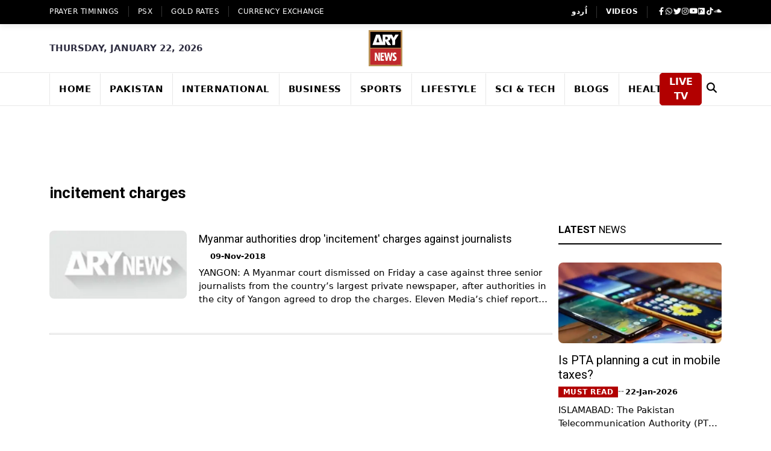

--- FILE ---
content_type: text/html; charset=utf-8
request_url: https://www.google.com/recaptcha/api2/aframe
body_size: 267
content:
<!DOCTYPE HTML><html><head><meta http-equiv="content-type" content="text/html; charset=UTF-8"></head><body><script nonce="IBlbeP0o5E6-ezQTiyNxLg">/** Anti-fraud and anti-abuse applications only. See google.com/recaptcha */ try{var clients={'sodar':'https://pagead2.googlesyndication.com/pagead/sodar?'};window.addEventListener("message",function(a){try{if(a.source===window.parent){var b=JSON.parse(a.data);var c=clients[b['id']];if(c){var d=document.createElement('img');d.src=c+b['params']+'&rc='+(localStorage.getItem("rc::a")?sessionStorage.getItem("rc::b"):"");window.document.body.appendChild(d);sessionStorage.setItem("rc::e",parseInt(sessionStorage.getItem("rc::e")||0)+1);localStorage.setItem("rc::h",'1769104033132');}}}catch(b){}});window.parent.postMessage("_grecaptcha_ready", "*");}catch(b){}</script></body></html>

--- FILE ---
content_type: application/javascript; charset=UTF-8
request_url: https://arynews.tv/_next/static/chunks/vendors-89d5c698-bf17c19192599bce.js
body_size: 2659
content:
(self.webpackChunk_N_E=self.webpackChunk_N_E||[]).push([[5675],{44316:function(t,r,n){"use strict";Object.defineProperty(r,"__esModule",{value:!0});var e=n(11010),o=n(48564),i=n(18007),u=n(248),c=n(58894),a=n(50185),s=n(51164);Object.defineProperty(r,"__esModule",{value:!0}),function(t,r){for(var n in r)Object.defineProperty(t,n,{enumerable:!0,get:r[n]})}(r,{WEB_VITALS:function(){return f},execOnce:function(){return l},isAbsoluteUrl:function(){return _},getLocationOrigin:function(){return d},getURL:function(){return y},getDisplayName:function(){return g},isResSent:function(){return h},normalizeRepeatedSlashes:function(){return b},loadGetInitialProps:function(){return m},SP:function(){return O},ST:function(){return E},DecodeError:function(){return w},NormalizeError:function(){return P},PageNotFoundError:function(){return j},MissingStaticPage:function(){return S},MiddlewareNotFoundError:function(){return N},stringifyError:function(){return k}});var f=["CLS","FCP","FID","INP","LCP","TTFB"];function l(t){var r,n=!1;return function(){for(var e=arguments.length,o=Array(e),i=0;i<e;i++)o[i]=arguments[i];return n||(n=!0,r=t.apply(void 0,u._(o))),r}}var p=/^[a-zA-Z][a-zA-Z\d+\-.]*?:/,_=function(t){return p.test(t)};function d(){var t=window.location,r=t.protocol,n=t.hostname,e=t.port;return r+"//"+n+(e?":"+e:"")}function y(){var t=window.location.href,r=d();return t.substring(r.length)}function g(t){return"string"==typeof t?t:t.displayName||t.name||"Unknown"}function h(t){return t.finished||t.headersSent}function b(t){var r=t.split("?");return r[0].replace(/\\/g,"/").replace(/\/\/+/g,"/")+(r[1]?"?"+r.slice(1).join("?"):"")}function m(t,r){return v.apply(this,arguments)}function v(){return(v=e._(function(t,r){var n,e,o;return s._(this,function(i){switch(i.label){case 0:if(n=r.res||r.ctx&&r.ctx.res,t.getInitialProps)return[3,3];if(!(r.ctx&&r.Component))return[3,2];return e={},[4,m(r.Component,r.ctx)];case 1:return[2,(e.pageProps=i.sent(),e)];case 2:return[2,{}];case 3:return[4,t.getInitialProps(r)];case 4:if(o=i.sent(),n&&h(n))return[2,o];if(!o)throw Error('"'+g(t)+'.getInitialProps()" should resolve to an object. But found "'+o+'" instead.');return[2,o]}})})).apply(this,arguments)}var O="undefined"!=typeof performance,E=O&&["mark","measure","getEntriesByName"].every(function(t){return"function"==typeof performance[t]}),w=function(t){i._(n,t);var r=a._(n);function n(){return o._(this,n),r.apply(this,arguments)}return n}(c._(Error)),P=function(t){i._(n,t);var r=a._(n);function n(){return o._(this,n),r.apply(this,arguments)}return n}(c._(Error)),j=function(t){i._(n,t);var r=a._(n);function n(t){var e;return o._(this,n),(e=r.call(this)).code="ENOENT",e.name="PageNotFoundError",e.message="Cannot find module for page: "+t,e}return n}(c._(Error)),S=function(t){i._(n,t);var r=a._(n);function n(t,e){var i;return o._(this,n),(i=r.call(this)).message="Failed to load static file for page: "+t+" "+e,i}return n}(c._(Error)),N=function(t){i._(n,t);var r=a._(n);function n(){var t;return o._(this,n),(t=r.call(this)).code="ENOENT",t.message="Cannot find the middleware module",t}return n}(c._(Error));function k(t){return JSON.stringify({message:t.message,stack:t.stack})}},15709:function(t,r){"use strict";Object.defineProperty(r,"__esModule",{value:!0}),Object.defineProperty(r,"warnOnce",{enumerable:!0,get:function(){return n}});var n=function(t){}},36681:function(t,r,n){"use strict";Object.defineProperty(r,"__esModule",{value:!0});var e=n(16687),o=n(22977),i=n(6408),u=n(1801),c=n(56417),a=n(93891),s=n(89623);Object.defineProperty(r,"__esModule",{value:!0}),function(t,r){for(var n in r)Object.defineProperty(t,n,{enumerable:!0,get:r[n]})}(r,{WEB_VITALS:function(){return f},execOnce:function(){return l},isAbsoluteUrl:function(){return _},getLocationOrigin:function(){return d},getURL:function(){return y},getDisplayName:function(){return g},isResSent:function(){return h},normalizeRepeatedSlashes:function(){return b},loadGetInitialProps:function(){return m},SP:function(){return O},ST:function(){return E},DecodeError:function(){return w},NormalizeError:function(){return P},PageNotFoundError:function(){return j},MissingStaticPage:function(){return S},MiddlewareNotFoundError:function(){return N},stringifyError:function(){return k}});var f=["CLS","FCP","FID","INP","LCP","TTFB"];function l(t){var r,n=!1;return function(){for(var e=arguments.length,o=Array(e),i=0;i<e;i++)o[i]=arguments[i];return n||(n=!0,r=t.apply(void 0,u._(o))),r}}var p=/^[a-zA-Z][a-zA-Z\d+\-.]*?:/,_=function(t){return p.test(t)};function d(){var t=window.location,r=t.protocol,n=t.hostname,e=t.port;return r+"//"+n+(e?":"+e:"")}function y(){var t=window.location.href,r=d();return t.substring(r.length)}function g(t){return"string"==typeof t?t:t.displayName||t.name||"Unknown"}function h(t){return t.finished||t.headersSent}function b(t){var r=t.split("?");return r[0].replace(/\\/g,"/").replace(/\/\/+/g,"/")+(r[1]?"?"+r.slice(1).join("?"):"")}function m(t,r){return v.apply(this,arguments)}function v(){return(v=e._(function(t,r){var n,e,o;return s._(this,function(i){switch(i.label){case 0:if(n=r.res||r.ctx&&r.ctx.res,t.getInitialProps)return[3,3];if(!(r.ctx&&r.Component))return[3,2];return e={},[4,m(r.Component,r.ctx)];case 1:return[2,(e.pageProps=i.sent(),e)];case 2:return[2,{}];case 3:return[4,t.getInitialProps(r)];case 4:if(o=i.sent(),n&&h(n))return[2,o];if(!o)throw Error('"'+g(t)+'.getInitialProps()" should resolve to an object. But found "'+o+'" instead.');return[2,o]}})})).apply(this,arguments)}var O="undefined"!=typeof performance,E=O&&["mark","measure","getEntriesByName"].every(function(t){return"function"==typeof performance[t]}),w=function(t){i._(n,t);var r=a._(n);function n(){return o._(this,n),r.apply(this,arguments)}return n}(c._(Error)),P=function(t){i._(n,t);var r=a._(n);function n(){return o._(this,n),r.apply(this,arguments)}return n}(c._(Error)),j=function(t){i._(n,t);var r=a._(n);function n(t){var e;return o._(this,n),(e=r.call(this)).code="ENOENT",e.name="PageNotFoundError",e.message="Cannot find module for page: "+t,e}return n}(c._(Error)),S=function(t){i._(n,t);var r=a._(n);function n(t,e){var i;return o._(this,n),(i=r.call(this)).message="Failed to load static file for page: "+t+" "+e,i}return n}(c._(Error)),N=function(t){i._(n,t);var r=a._(n);function n(){var t;return o._(this,n),(t=r.call(this)).code="ENOENT",t.message="Cannot find the middleware module",t}return n}(c._(Error));function k(t){return JSON.stringify({message:t.message,stack:t.stack})}},92637:function(t,r){"use strict";Object.defineProperty(r,"__esModule",{value:!0}),Object.defineProperty(r,"warnOnce",{enumerable:!0,get:function(){return n}});var n=function(t){}},6551:function(){},73714:function(){},70474:function(t){t.exports={style:{fontFamily:"'__Cormorant_Garamond_b6c3be', '__Cormorant_Garamond_Fallback_b6c3be'",fontStyle:"normal"},className:"__className_b6c3be",variable:"__variable_b6c3be"}},39714:function(t){t.exports={style:{fontFamily:"'__Roboto_4f1194', '__Roboto_Fallback_4f1194'",fontStyle:"normal"},className:"__className_4f1194",variable:"__variable_4f1194"}},65694:function(t){t.exports={style:{fontFamily:"'__Source_Sans_3_3fa15b', '__Source_Sans_3_Fallback_3fa15b'",fontStyle:"normal"},className:"__className_3fa15b",variable:"__variable_3fa15b"}},16691:function(t,r,n){t.exports=n(80679)},61396:function(t,r,n){t.exports=n(68326)},24033:function(t,r,n){t.exports=n(50094)},56465:function(t){"use strict";var r=function(t){return t!=t};t.exports=function(t,n){return 0===t&&0===n?1/t==1/n:!!(t===n||r(t)&&r(n))}},96882:function(t,r,n){"use strict";var e=n(11193),o=n(65775),i=n(56465),u=n(55289),c=n(54227),a=o(u(),Object);e(a,{getPolyfill:u,implementation:i,shim:c}),t.exports=a},55289:function(t,r,n){"use strict";var e=n(56465);t.exports=function(){return"function"==typeof Object.is?Object.is:e}},54227:function(t,r,n){"use strict";var e=n(55289),o=n(11193);t.exports=function(){var t=e();return o(Object,{is:t},{is:function(){return Object.is!==t}}),t}},62078:function(t,r,n){"use strict";var e;if(!Object.keys){var o=Object.prototype.hasOwnProperty,i=Object.prototype.toString,u=n(96025),c=Object.prototype.propertyIsEnumerable,a=!c.call({toString:null},"toString"),s=c.call(function(){},"prototype"),f=["toString","toLocaleString","valueOf","hasOwnProperty","isPrototypeOf","propertyIsEnumerable","constructor"],l=function(t){var r=t.constructor;return r&&r.prototype===t},p={$applicationCache:!0,$console:!0,$external:!0,$frame:!0,$frameElement:!0,$frames:!0,$innerHeight:!0,$innerWidth:!0,$onmozfullscreenchange:!0,$onmozfullscreenerror:!0,$outerHeight:!0,$outerWidth:!0,$pageXOffset:!0,$pageYOffset:!0,$parent:!0,$scrollLeft:!0,$scrollTop:!0,$scrollX:!0,$scrollY:!0,$self:!0,$webkitIndexedDB:!0,$webkitStorageInfo:!0,$window:!0},_=function(){if("undefined"==typeof window)return!1;for(var t in window)try{if(!p["$"+t]&&o.call(window,t)&&null!==window[t]&&"object"==typeof window[t])try{l(window[t])}catch(t){return!0}}catch(t){return!0}return!1}(),d=function(t){if("undefined"==typeof window||!_)return l(t);try{return l(t)}catch(t){return!1}};e=function(t){var r=null!==t&&"object"==typeof t,n="[object Function]"===i.call(t),e=u(t),c=r&&"[object String]"===i.call(t),l=[];if(!r&&!n&&!e)throw TypeError("Object.keys called on a non-object");var p=s&&n;if(c&&t.length>0&&!o.call(t,0))for(var _=0;_<t.length;++_)l.push(String(_));if(e&&t.length>0)for(var y=0;y<t.length;++y)l.push(String(y));else for(var g in t)!(p&&"prototype"===g)&&o.call(t,g)&&l.push(String(g));if(a)for(var h=d(t),b=0;b<f.length;++b)!(h&&"constructor"===f[b])&&o.call(t,f[b])&&l.push(f[b]);return l}}t.exports=e},15841:function(t,r,n){"use strict";var e=Array.prototype.slice,o=n(96025),i=Object.keys,u=i?function(t){return i(t)}:n(62078),c=Object.keys;u.shim=function(){return Object.keys?!function(){var t=Object.keys(arguments);return t&&t.length===arguments.length}(1,2)&&(Object.keys=function(t){return o(t)?c(e.call(t)):c(t)}):Object.keys=u,Object.keys||u},t.exports=u},96025:function(t){"use strict";var r=Object.prototype.toString;t.exports=function(t){var n=r.call(t),e="[object Arguments]"===n;return e||(e="[object Array]"!==n&&null!==t&&"object"==typeof t&&"number"==typeof t.length&&t.length>=0&&"[object Function]"===r.call(t.callee)),e}},33018:function(t,r,n){"use strict";var e=n(61289);function o(){}function i(){}i.resetWarningCache=o,t.exports=function(){function t(t,r,n,o,i,u){if(u!==e){var c=Error("Calling PropTypes validators directly is not supported by the `prop-types` package. Use PropTypes.checkPropTypes() to call them. Read more at http://fb.me/use-check-prop-types");throw c.name="Invariant Violation",c}}function r(){return t}t.isRequired=t;var n={array:t,bigint:t,bool:t,func:t,number:t,object:t,string:t,symbol:t,any:t,arrayOf:r,element:t,elementType:t,instanceOf:r,node:t,objectOf:r,oneOf:r,oneOfType:r,shape:r,exact:r,checkPropTypes:i,resetWarningCache:o};return n.PropTypes=n,n}},74275:function(t,r,n){t.exports=n(33018)()},61289:function(t){"use strict";t.exports="SECRET_DO_NOT_PASS_THIS_OR_YOU_WILL_BE_FIRED"}}]);

--- FILE ---
content_type: text/x-component
request_url: https://arynews.tv/tag/incitement-charges?_rsc=mb6tf
body_size: -311
content:
0:["fwXNx069v4Yzv_-ptwWNH",[["children","(ltr)","children","tag","children",["id","incitement-charges","d"],"children","__PAGE__",["__PAGE__",{}],null,null]]]


--- FILE ---
content_type: application/javascript; charset=utf-8
request_url: https://fundingchoicesmessages.google.com/f/AGSKWxWqaydXycHeUX33IkVUT39Qkg5-vTubZYDYyfztudtelNvj-i-GG2kCF9G7lc_ScciQ3qK_15AxzoCF-VknoAyQryDamCcYlWJnjmFzNO0q3ZAZQjxftbRenQo_Tt5bcItusRphWa6xrej-dTpV2okcbPFi6Dewo7cV61yFjMrgsK8S8sv4_jAspziS/_728x90.swf?/totemcash1._ads_only&-advert-placeholder./adnext.
body_size: -1289
content:
window['11b3aff0-9949-474c-9d47-cf787219d57a'] = true;

--- FILE ---
content_type: application/javascript; charset=UTF-8
request_url: https://arynews.tv/_next/static/chunks/vendors-d91c2bd6-9635f0ff9d5a990a.js
body_size: 7524
content:
"use strict";(self.webpackChunk_N_E=self.webpackChunk_N_E||[]).push([[9357],{84096:function(e,t,n){Object.defineProperty(t,"__esModule",{value:!0});var r=n(11010),o=n(48564),i=n(2267),a=n(18007),u=n(50185),l=n(51164);Object.defineProperty(t,"__esModule",{value:!0}),Object.defineProperty(t,"default",{enumerable:!0,get:function(){return p}});var s=n(38754)._(n(67294)),c=n(44316);function f(e){return d.apply(this,arguments)}function d(){return(d=r._(function(e){var t,n;return l._(this,function(r){switch(r.label){case 0:return t=e.Component,n=e.ctx,[4,(0,c.loadGetInitialProps)(t,n)];case 1:return[2,{pageProps:r.sent()}]}})})).apply(this,arguments)}var p=function(e){a._(n,e);var t=u._(n);function n(){return o._(this,n),t.apply(this,arguments)}return i._(n,[{key:"render",value:function(){var e=this.props,t=e.Component,n=e.pageProps;return s.default.createElement(t,n)}}]),n}(s.default.Component);p.origGetInitialProps=f,p.getInitialProps=f,("function"==typeof t.default||"object"==typeof t.default&&null!==t.default)&&void 0===t.default.__esModule&&(Object.defineProperty(t.default,"__esModule",{value:!0}),Object.assign(t.default,t),e.exports=t.default)},4788:function(e,t,n){Object.defineProperty(t,"__esModule",{value:!0});var r=n(48564),o=n(2267),i=n(18007),a=n(50185);Object.defineProperty(t,"__esModule",{value:!0}),Object.defineProperty(t,"default",{enumerable:!0,get:function(){return Error}});var u=n(38754),l=u._(n(67294)),s=u._(n(45156)),c={400:"Bad Request",404:"This page could not be found",405:"Method Not Allowed",500:"Internal Server Error"};function f(e){var t=e.res,n=e.err;return{statusCode:t&&t.statusCode?t.statusCode:n?n.statusCode:404}}var d={error:{fontFamily:'system-ui,"Segoe UI",Roboto,Helvetica,Arial,sans-serif,"Apple Color Emoji","Segoe UI Emoji"',height:"100vh",textAlign:"center",display:"flex",flexDirection:"column",alignItems:"center",justifyContent:"center"},desc:{lineHeight:"48px"},h1:{display:"inline-block",margin:"0 20px 0 0",paddingRight:23,fontSize:24,fontWeight:500,verticalAlign:"top"},h2:{fontSize:14,fontWeight:400,lineHeight:"28px"},wrap:{display:"inline-block"}},Error=function(e){i._(Error,e);var t=a._(Error);function Error(){return r._(this,Error),t.apply(this,arguments)}return o._(Error,[{key:"render",value:function(){var e=this.props,t=e.statusCode,n=e.withDarkMode,r=this.props.title||c[t]||"An unexpected error has occurred";return l.default.createElement("div",{style:d.error},l.default.createElement(s.default,null,l.default.createElement("title",null,t?t+": "+r:"Application error: a client-side exception has occurred")),l.default.createElement("div",{style:d.desc},l.default.createElement("style",{dangerouslySetInnerHTML:{__html:"body{color:#000;background:#fff;margin:0}.next-error-h1{border-right:1px solid rgba(0,0,0,.3)}"+(void 0===n||n?"@media (prefers-color-scheme:dark){body{color:#fff;background:#000}.next-error-h1{border-right:1px solid rgba(255,255,255,.3)}}":"")}}),t?l.default.createElement("h1",{className:"next-error-h1",style:d.h1},t):null,l.default.createElement("div",{style:d.wrap},l.default.createElement("h2",{style:d.h2},this.props.title||t?r:l.default.createElement(l.default.Fragment,null,"Application error: a client-side exception has occurred (see the browser console for more information)"),"."))))}}]),Error}(l.default.Component);Error.displayName="ErrorPage",Error.getInitialProps=f,Error.origGetInitialProps=f,("function"==typeof t.default||"object"==typeof t.default&&null!==t.default)&&void 0===t.default.__esModule&&(Object.defineProperty(t.default,"__esModule",{value:!0}),Object.assign(t.default,t),e.exports=t.default)},63802:function(e,t,n){Object.defineProperty(t,"__esModule",{value:!0}),Object.defineProperty(t,"AmpStateContext",{enumerable:!0,get:function(){return r}});var r=n(38754)._(n(67294)).default.createContext({})},6793:function(e,t){function n(e){var t=void 0===e?{}:e,n=t.ampFirst,r=t.hybrid,o=t.hasQuery;return void 0!==n&&n||void 0!==r&&r&&void 0!==o&&o}Object.defineProperty(t,"__esModule",{value:!0}),Object.defineProperty(t,"isInAmpMode",{enumerable:!0,get:function(){return n}})},14751:function(e,t,n){Object.defineProperty(t,"__esModule",{value:!0}),function(e,t){for(var n in t)Object.defineProperty(e,n,{enumerable:!0,get:t[n]})}(t,{CacheStates:function(){return r},AppRouterContext:function(){return a},LayoutRouterContext:function(){return u},GlobalLayoutRouterContext:function(){return l},TemplateContext:function(){return s}});var r,o,i=n(38754)._(n(67294));(o=r||(r={})).LAZY_INITIALIZED="LAZYINITIALIZED",o.DATA_FETCH="DATAFETCH",o.READY="READY";var a=i.default.createContext(null),u=i.default.createContext(null),l=i.default.createContext(null),s=i.default.createContext(null)},38443:function(e,t,n){var r=n(48564),o=n(2267);Object.defineProperty(t,"q",{enumerable:!0,get:function(){return i}});var i=function(){function e(t,n){r._(this,e),this.numItems=t,this.errorRate=n,this.numBits=Math.ceil(-(t*Math.log(n))/(Math.log(2)*Math.log(2))),this.numHashes=Math.ceil(this.numBits/t*Math.log(2)),this.bitArray=Array(this.numBits).fill(0)}return o._(e,[{key:"export",value:function(){return{numItems:this.numItems,errorRate:this.errorRate,numBits:this.numBits,numHashes:this.numHashes,bitArray:this.bitArray}}},{key:"import",value:function(e){this.numItems=e.numItems,this.errorRate=e.errorRate,this.numBits=e.numBits,this.numHashes=e.numHashes,this.bitArray=e.bitArray}},{key:"add",value:function(e){var t=this;this.getHashValues(e).forEach(function(e){t.bitArray[e]=1})}},{key:"contains",value:function(e){var t=this;return this.getHashValues(e).every(function(e){return t.bitArray[e]})}},{key:"getHashValues",value:function(e){for(var t=[],n=1;n<=this.numHashes;n++){var r=function(e){for(var t=0,n=0;n<e.length;n++)t=Math.imul(t^e.charCodeAt(n),1540483477),t^=t>>>13,t=Math.imul(t,1540483477);return t>>>0}(""+e+n)%this.numBits;t.push(r)}return t}}],[{key:"from",value:function(t,n){void 0===n&&(n=.01);var r=new e(t.length,n),o=!0,i=!1,a=void 0;try{for(var u,l=t[Symbol.iterator]();!(o=(u=l.next()).done);o=!0){var s=u.value;r.add(s)}}catch(e){i=!0,a=e}finally{try{o||null==l.return||l.return()}finally{if(i)throw a}}return r}}]),e}()},1841:function(e,t,n){Object.defineProperty(t,"__esModule",{value:!0});var r,o=n(75766);Object.defineProperty(t,"__esModule",{value:!0}),function(e,t){for(var n in t)Object.defineProperty(e,n,{enumerable:!0,get:t[n]})}(t,{MODERN_BROWSERSLIST_TARGET:function(){return i.default},COMPILER_NAMES:function(){return a},INTERNAL_HEADERS:function(){return u},COMPILER_INDEXES:function(){return l},PHASE_EXPORT:function(){return s},PHASE_PRODUCTION_BUILD:function(){return c},PHASE_PRODUCTION_SERVER:function(){return f},PHASE_DEVELOPMENT_SERVER:function(){return d},PHASE_TEST:function(){return p},PHASE_INFO:function(){return _},PAGES_MANIFEST:function(){return h},APP_PATHS_MANIFEST:function(){return m},APP_PATH_ROUTES_MANIFEST:function(){return v},BUILD_MANIFEST:function(){return E},APP_BUILD_MANIFEST:function(){return y},FUNCTIONS_CONFIG_MANIFEST:function(){return b},SUBRESOURCE_INTEGRITY_MANIFEST:function(){return g},NEXT_FONT_MANIFEST:function(){return I},EXPORT_MARKER:function(){return S},EXPORT_DETAIL:function(){return A},PRERENDER_MANIFEST:function(){return T},ROUTES_MANIFEST:function(){return P},IMAGES_MANIFEST:function(){return R},SERVER_FILES_MANIFEST:function(){return M},DEV_CLIENT_PAGES_MANIFEST:function(){return O},MIDDLEWARE_MANIFEST:function(){return C},DEV_MIDDLEWARE_MANIFEST:function(){return N},REACT_LOADABLE_MANIFEST:function(){return j},FONT_MANIFEST:function(){return L},SERVER_DIRECTORY:function(){return x},CONFIG_FILES:function(){return w},BUILD_ID_FILE:function(){return k},BLOCKED_PAGES:function(){return D},CLIENT_PUBLIC_FILES_PATH:function(){return F},CLIENT_STATIC_FILES_PATH:function(){return U},STRING_LITERAL_DROP_BUNDLE:function(){return H},NEXT_BUILTIN_DOCUMENT:function(){return z},BARREL_OPTIMIZATION_PREFIX:function(){return B},CLIENT_REFERENCE_MANIFEST:function(){return W},SERVER_REFERENCE_MANIFEST:function(){return G},MIDDLEWARE_BUILD_MANIFEST:function(){return Y},MIDDLEWARE_REACT_LOADABLE_MANIFEST:function(){return $},CLIENT_STATIC_FILES_RUNTIME_MAIN:function(){return V},CLIENT_STATIC_FILES_RUNTIME_MAIN_APP:function(){return q},APP_CLIENT_INTERNALS:function(){return Z},CLIENT_STATIC_FILES_RUNTIME_REACT_REFRESH:function(){return X},CLIENT_STATIC_FILES_RUNTIME_AMP:function(){return K},CLIENT_STATIC_FILES_RUNTIME_WEBPACK:function(){return Q},CLIENT_STATIC_FILES_RUNTIME_POLYFILLS:function(){return J},CLIENT_STATIC_FILES_RUNTIME_POLYFILLS_SYMBOL:function(){return ee},EDGE_RUNTIME_WEBPACK:function(){return et},TEMPORARY_REDIRECT_STATUS:function(){return en},PERMANENT_REDIRECT_STATUS:function(){return er},STATIC_PROPS_ID:function(){return eo},SERVER_PROPS_ID:function(){return ei},PAGE_SEGMENT_KEY:function(){return ea},GOOGLE_FONT_PROVIDER:function(){return eu},OPTIMIZED_FONT_PROVIDERS:function(){return el},DEFAULT_SERIF_FONT:function(){return es},DEFAULT_SANS_SERIF_FONT:function(){return ec},STATIC_STATUS_PAGES:function(){return ef},TRACE_OUTPUT_VERSION:function(){return ed},TURBO_TRACE_DEFAULT_MEMORY_LIMIT:function(){return ep},RSC_MODULE_TYPES:function(){return e_},EDGE_UNSUPPORTED_NODE_APIS:function(){return eh},SYSTEM_ENTRYPOINTS:function(){return em}});var i=n(38754)._(n(70350)),a={client:"client",server:"server",edgeServer:"edge-server"},u=["x-invoke-error","x-invoke-output","x-invoke-path","x-invoke-query","x-invoke-status","x-middleware-invoke"],l=(r={},o._(r,a.client,0),o._(r,a.server,1),o._(r,a.edgeServer,2),r),s="phase-export",c="phase-production-build",f="phase-production-server",d="phase-development-server",p="phase-test",_="phase-info",h="pages-manifest.json",m="app-paths-manifest.json",v="app-path-routes-manifest.json",E="build-manifest.json",y="app-build-manifest.json",b="functions-config-manifest.json",g="subresource-integrity-manifest",I="next-font-manifest",S="export-marker.json",A="export-detail.json",T="prerender-manifest.json",P="routes-manifest.json",R="images-manifest.json",M="required-server-files.json",O="_devPagesManifest.json",C="middleware-manifest.json",N="_devMiddlewareManifest.json",j="react-loadable-manifest.json",L="font-manifest.json",x="server",w=["next.config.js","next.config.mjs"],k="BUILD_ID",D=["/_document","/_app","/_error"],F="public",U="static",H="__NEXT_DROP_CLIENT_FILE__",z="__NEXT_BUILTIN_DOCUMENT__",B="__barrel_optimize__",W="client-reference-manifest",G="server-reference-manifest",Y="middleware-build-manifest",$="middleware-react-loadable-manifest",V="main",q=""+V+"-app",Z="app-pages-internals",X="react-refresh",K="amp",Q="webpack",J="polyfills",ee=Symbol(J),et="edge-runtime-webpack",en=307,er=308,eo="__N_SSG",ei="__N_SSP",ea="__PAGE__",eu="https://fonts.googleapis.com/",el=[{url:eu,preconnect:"https://fonts.gstatic.com"},{url:"https://use.typekit.net",preconnect:"https://use.typekit.net"}],es={name:"Times New Roman",xAvgCharWidth:821,azAvgWidth:854.3953488372093,unitsPerEm:2048},ec={name:"Arial",xAvgCharWidth:904,azAvgWidth:934.5116279069767,unitsPerEm:2048},ef=["/500"],ed=1,ep=6e3,e_={client:"client",server:"server"},eh=["clearImmediate","setImmediate","BroadcastChannel","ByteLengthQueuingStrategy","CompressionStream","CountQueuingStrategy","DecompressionStream","DomException","MessageChannel","MessageEvent","MessagePort","ReadableByteStreamController","ReadableStreamBYOBRequest","ReadableStreamDefaultController","TransformStreamDefaultController","WritableStreamDefaultController"],em=new Set([V,X,K,q]);("function"==typeof t.default||"object"==typeof t.default&&null!==t.default)&&void 0===t.default.__esModule&&(Object.defineProperty(t.default,"__esModule",{value:!0}),Object.assign(t.default,t),e.exports=t.default)},36390:function(e,t){Object.defineProperty(t,"__esModule",{value:!0}),Object.defineProperty(t,"escapeStringRegexp",{enumerable:!0,get:function(){return o}});var n=/[|\\{}()[\]^$+*?.-]/,r=/[|\\{}()[\]^$+*?.-]/g;function o(e){return n.test(e)?e.replace(r,"\\$&"):e}},96322:function(e,t,n){Object.defineProperty(t,"__esModule",{value:!0}),Object.defineProperty(t,"HeadManagerContext",{enumerable:!0,get:function(){return r}});var r=n(38754)._(n(67294)).default.createContext({})},45156:function(e,t,n){Object.defineProperty(t,"__esModule",{value:!0});var r=n(72253);Object.defineProperty(t,"__esModule",{value:!0}),function(e,t){for(var n in t)Object.defineProperty(e,n,{enumerable:!0,get:t[n]})}(t,{defaultHead:function(){return c},default:function(){return _}});var o=n(38754),i=n(61757)._(n(67294)),a=o._(n(1537)),u=n(63802),l=n(96322),s=n(6793);function c(e){void 0===e&&(e=!1);var t=[i.default.createElement("meta",{charSet:"utf-8"})];return e||t.push(i.default.createElement("meta",{name:"viewport",content:"width=device-width"})),t}function f(e,t){return"string"==typeof t||"number"==typeof t?e:t.type===i.default.Fragment?e.concat(i.default.Children.toArray(t.props.children).reduce(function(e,t){return"string"==typeof t||"number"==typeof t?e:e.concat(t)},[])):e.concat(t)}n(15709);var d=["name","httpEquiv","charSet","itemProp"];function p(e,t){var n,o,a,u,l=t.inAmpMode;return e.reduce(f,[]).reverse().concat(c(l).reverse()).filter((n=new Set,o=new Set,a=new Set,u={},function(e){var t=!0,r=!1;if(e.key&&"number"!=typeof e.key&&e.key.indexOf("$")>0){r=!0;var i=e.key.slice(e.key.indexOf("$")+1);n.has(i)?t=!1:n.add(i)}switch(e.type){case"title":case"base":o.has(e.type)?t=!1:o.add(e.type);break;case"meta":for(var l=0,s=d.length;l<s;l++){var c=d[l];if(e.props.hasOwnProperty(c)){if("charSet"===c)a.has(c)?t=!1:a.add(c);else{var f=e.props[c],p=u[c]||new Set;("name"!==c||!r)&&p.has(f)?t=!1:(p.add(f),u[c]=p)}}}}return t})).reverse().map(function(e,t){var n=e.key||t;if(!l&&"link"===e.type&&e.props.href&&["https://fonts.googleapis.com/css","https://use.typekit.net/"].some(function(t){return e.props.href.startsWith(t)})){var o=r._({},e.props||{});return o["data-href"]=o.href,o.href=void 0,o["data-optimized-fonts"]=!0,i.default.cloneElement(e,o)}return i.default.cloneElement(e,{key:n})})}var _=function(e){var t=e.children,n=(0,i.useContext)(u.AmpStateContext),r=(0,i.useContext)(l.HeadManagerContext);return i.default.createElement(a.default,{reduceComponentsToState:p,headManager:r,inAmpMode:(0,s.isInAmpMode)(n)},t)};("function"==typeof t.default||"object"==typeof t.default&&null!==t.default)&&void 0===t.default.__esModule&&(Object.defineProperty(t.default,"__esModule",{value:!0}),Object.assign(t.default,t),e.exports=t.default)},11730:function(e,t,n){function r(e){return function(){let{cookie:t}=e;if(!t)return{};let{parse:r}=n(20738);return r(Array.isArray(t)?t.join("; "):t)}}Object.defineProperty(t,"__esModule",{value:!0}),Object.defineProperty(t,"getCookieParser",{enumerable:!0,get:function(){return r}})},92407:function(e,t,n){Object.defineProperty(t,"__esModule",{value:!0}),function(e,t){for(var n in t)Object.defineProperty(e,n,{enumerable:!0,get:t[n]})}(t,{INTERCEPTION_ROUTE_MARKERS:function(){return o},isInterceptionRouteAppPath:function(){return i},extractInterceptionRouteInformation:function(){return a}});let r=n(42047),o=["(..)(..)","(.)","(..)","(...)"];function i(e){return void 0!==e.split("/").find(e=>o.find(t=>e.startsWith(t)))}function a(e){let t,n,i;for(let r of e.split("/"))if(n=o.find(e=>r.startsWith(e))){[t,i]=e.split(n,2);break}if(!t||!n||!i)throw Error(`Invalid interception route: ${e}. Must be in the format /<intercepting route>/(..|...|..)(..)/<intercepted route>`);switch(t=(0,r.normalizeAppPath)(t),n){case"(.)":i="/"===t?`/${i}`:t+"/"+i;break;case"(..)":if("/"===t)throw Error(`Invalid interception route: ${e}. Cannot use (..) marker at the root level, use (.) instead.`);i=t.split("/").slice(0,-1).concat(i).join("/");break;case"(...)":i="/"+i;break;case"(..)(..)":let a=t.split("/");if(a.length<=2)throw Error(`Invalid interception route: ${e}. Cannot use (..)(..) marker at the root level or one level up.`);i=a.slice(0,-2).concat(i).join("/");break;default:throw Error("Invariant: unexpected marker")}return{interceptingRoute:t,interceptedRoute:i}}},28569:function(e,t,n){Object.defineProperty(t,"__esModule",{value:!0}),Object.defineProperty(t,"AmpStateContext",{enumerable:!0,get:function(){return r}});var r=n(21024)._(n(2265)).default.createContext({})},94472:function(e,t){function n(e){var t=void 0===e?{}:e,n=t.ampFirst,r=t.hybrid,o=t.hasQuery;return void 0!==n&&n||void 0!==r&&r&&void 0!==o&&o}Object.defineProperty(t,"__esModule",{value:!0}),Object.defineProperty(t,"isInAmpMode",{enumerable:!0,get:function(){return n}})},28811:function(e,t,n){Object.defineProperty(t,"__esModule",{value:!0});var r=n(35029),o=n(88965);Object.defineProperty(t,"__esModule",{value:!0}),Object.defineProperty(t,"default",{enumerable:!0,get:function(){return l}});var i=n(21024);n(2265);var a=i._(n(57075));function u(e){return{default:(null==e?void 0:e.default)||e}}function l(e,t){var n=a.default,i={loading:function(e){return e.error,e.isLoading,e.pastDelay,null}};"function"==typeof e&&(i.loader=e),Object.assign(i,t);var l=i.loader;return n(o._(r._({},i),{loader:function(){return null!=l?l().then(u):Promise.resolve(u(function(){return null}))}}))}("function"==typeof t.default||"object"==typeof t.default&&null!==t.default)&&void 0===t.default.__esModule&&(Object.defineProperty(t.default,"__esModule",{value:!0}),Object.assign(t.default,t),e.exports=t.default)},76313:function(e,t,n){Object.defineProperty(t,"__esModule",{value:!0}),function(e,t){for(var n in t)Object.defineProperty(e,n,{enumerable:!0,get:t[n]})}(t,{CacheStates:function(){return r},AppRouterContext:function(){return a},LayoutRouterContext:function(){return u},GlobalLayoutRouterContext:function(){return l},TemplateContext:function(){return s}});var r,o,i=n(21024)._(n(2265));(o=r||(r={})).LAZY_INITIALIZED="LAZYINITIALIZED",o.DATA_FETCH="DATAFETCH",o.READY="READY";var a=i.default.createContext(null),u=i.default.createContext(null),l=i.default.createContext(null),s=i.default.createContext(null)},24910:function(e,t){Object.defineProperty(t,"__esModule",{value:!0}),Object.defineProperty(t,"escapeStringRegexp",{enumerable:!0,get:function(){return o}});var n=/[|\\{}()[\]^$+*?.-]/,r=/[|\\{}()[\]^$+*?.-]/g;function o(e){return n.test(e)?e.replace(r,"\\$&"):e}},7929:function(e,t,n){Object.defineProperty(t,"__esModule",{value:!0});var r=n(35029),o=n(88965),i=n(8001);n(24670);var a=n(1801);Object.defineProperty(t,"__esModule",{value:!0}),Object.defineProperty(t,"getImgProps",{enumerable:!0,get:function(){return f}}),n(92637);var u=n(61511),l=n(17727);function s(e){return void 0!==e.default}function c(e){return void 0===e?e:"number"==typeof e?Number.isFinite(e)?e:NaN:"string"==typeof e&&/^[0-9]+$/.test(e)?parseInt(e,10):NaN}function f(e,t){var n,f,d,p=e.src,_=e.sizes,h=e.unoptimized,m=void 0!==h&&h,v=e.priority,E=void 0!==v&&v,y=e.loading,b=e.className,g=e.quality,I=e.width,S=e.height,A=e.fill,T=void 0!==A&&A,P=e.style,R=(e.onLoad,e.onLoadingComplete,e.placeholder),M=void 0===R?"empty":R,O=e.blurDataURL,C=e.fetchPriority,N=e.layout,j=e.objectFit,L=e.objectPosition,x=(e.lazyBoundary,e.lazyRoot,i._(e,["src","sizes","unoptimized","priority","loading","className","quality","width","height","fill","style","onLoad","onLoadingComplete","placeholder","blurDataURL","fetchPriority","layout","objectFit","objectPosition","lazyBoundary","lazyRoot"])),w=t.imgConf,k=t.showAltText,D=t.blurComplete,F=t.defaultLoader,U=w||l.imageConfigDefault;if("allSizes"in U)G=U;else{var H=a._(U.deviceSizes).concat(a._(U.imageSizes)).sort(function(e,t){return e-t}),z=U.deviceSizes.sort(function(e,t){return e-t});G=o._(r._({},U),{allSizes:H,deviceSizes:z})}var B=x.loader||F;delete x.loader,delete x.srcSet;var W="__next_img_default"in B;if(W){if("custom"===G.loader)throw Error('Image with src "'+p+'" is missing "loader" prop.\nRead more: https://nextjs.org/docs/messages/next-image-missing-loader')}else{var G,Y=B;B=function(e){return e.config,Y(i._(e,["config"]))}}if(N){"fill"===N&&(T=!0);var $={intrinsic:{maxWidth:"100%",height:"auto"},responsive:{width:"100%",height:"auto"}}[N];$&&(P=r._({},P,$));var V={responsive:"100vw",fill:"100vw"}[N];V&&!_&&(_=V)}var q="",Z=c(I),X=c(S);if("object"==typeof(n=p)&&(s(n)||void 0!==n.src)){var K=s(p)?p.default:p;if(!K.src)throw Error("An object should only be passed to the image component src parameter if it comes from a static image import. It must include src. Received "+JSON.stringify(K));if(!K.height||!K.width)throw Error("An object should only be passed to the image component src parameter if it comes from a static image import. It must include height and width. Received "+JSON.stringify(K));if(f=K.blurWidth,d=K.blurHeight,O=O||K.blurDataURL,q=K.src,!T){if(Z||X){if(Z&&!X){var Q=Z/K.width;X=Math.round(K.height*Q)}else if(!Z&&X){var J=X/K.height;Z=Math.round(K.width*J)}}else Z=K.width,X=K.height}}var ee=!E&&("lazy"===y||void 0===y);(!(p="string"==typeof p?p:q)||p.startsWith("data:")||p.startsWith("blob:"))&&(m=!0,ee=!1),G.unoptimized&&(m=!0),W&&p.endsWith(".svg")&&!G.dangerouslyAllowSVG&&(m=!0),E&&(C="high");var et=c(g),en=Object.assign(T?{position:"absolute",height:"100%",width:"100%",left:0,top:0,right:0,bottom:0,objectFit:j,objectPosition:L}:{},k?{}:{color:"transparent"},P),er=D||"empty"===M?null:"blur"===M?'url("data:image/svg+xml;charset=utf-8,'+(0,u.getImageBlurSvg)({widthInt:Z,heightInt:X,blurWidth:f,blurHeight:d,blurDataURL:O||"",objectFit:en.objectFit})+'")':'url("'+M+'")',eo=er?{backgroundSize:en.objectFit||"cover",backgroundPosition:en.objectPosition||"50% 50%",backgroundRepeat:"no-repeat",backgroundImage:er}:{},ei=function(e){var t=e.config,n=e.src,r=e.unoptimized,o=e.width,i=e.quality,u=e.sizes,l=e.loader;if(r)return{src:n,srcSet:void 0,sizes:void 0};var s=function(e,t,n){var r=e.deviceSizes,o=e.allSizes;if(n){for(var i=/(^|\s)(1?\d?\d)vw/g,u=[];l=i.exec(n);l)u.push(parseInt(l[2]));if(u.length){var l,s,c=.01*(s=Math).min.apply(s,a._(u));return{widths:o.filter(function(e){return e>=r[0]*c}),kind:"w"}}return{widths:o,kind:"w"}}return"number"!=typeof t?{widths:r,kind:"w"}:{widths:a._(new Set([t,2*t].map(function(e){return o.find(function(t){return t>=e})||o[o.length-1]}))),kind:"x"}}(t,o,u),c=s.widths,f=s.kind,d=c.length-1;return{sizes:u||"w"!==f?u:"100vw",srcSet:c.map(function(e,r){return l({config:t,src:n,quality:i,width:e})+" "+("w"===f?e:r+1)+f}).join(", "),src:l({config:t,src:n,quality:i,width:c[d]})}}({config:G,src:p,unoptimized:m,width:Z,quality:et,sizes:_,loader:B});return{props:o._(r._({},x),{loading:ee?"lazy":y,fetchPriority:C,width:Z,height:X,decoding:"async",className:b,style:r._({},en,eo),sizes:ei.sizes,srcSet:ei.srcSet,src:ei.src}),meta:{unoptimized:m,priority:E,placeholder:M,fill:T}}}},76360:function(e,t){function n(e){for(var t=5381,n=0;n<e.length;n++)t=(t<<5)+t+e.charCodeAt(n)&4294967295;return t>>>0}function r(e){return n(e).toString(36).slice(0,5)}Object.defineProperty(t,"__esModule",{value:!0}),function(e,t){for(var n in t)Object.defineProperty(e,n,{enumerable:!0,get:t[n]})}(t,{djb2Hash:function(){return n},hexHash:function(){return r}})},61852:function(e,t,n){Object.defineProperty(t,"__esModule",{value:!0}),Object.defineProperty(t,"HeadManagerContext",{enumerable:!0,get:function(){return r}});var r=n(21024)._(n(2265)).default.createContext({})},35793:function(e,t,n){Object.defineProperty(t,"__esModule",{value:!0});var r=n(35029);Object.defineProperty(t,"__esModule",{value:!0}),function(e,t){for(var n in t)Object.defineProperty(e,n,{enumerable:!0,get:t[n]})}(t,{defaultHead:function(){return c},default:function(){return _}});var o=n(21024),i=n(68533)._(n(2265)),a=o._(n(80110)),u=n(28569),l=n(61852),s=n(94472);function c(e){void 0===e&&(e=!1);var t=[i.default.createElement("meta",{charSet:"utf-8"})];return e||t.push(i.default.createElement("meta",{name:"viewport",content:"width=device-width"})),t}function f(e,t){return"string"==typeof t||"number"==typeof t?e:t.type===i.default.Fragment?e.concat(i.default.Children.toArray(t.props.children).reduce(function(e,t){return"string"==typeof t||"number"==typeof t?e:e.concat(t)},[])):e.concat(t)}n(92637);var d=["name","httpEquiv","charSet","itemProp"];function p(e,t){var n,o,a,u,l=t.inAmpMode;return e.reduce(f,[]).reverse().concat(c(l).reverse()).filter((n=new Set,o=new Set,a=new Set,u={},function(e){var t=!0,r=!1;if(e.key&&"number"!=typeof e.key&&e.key.indexOf("$")>0){r=!0;var i=e.key.slice(e.key.indexOf("$")+1);n.has(i)?t=!1:n.add(i)}switch(e.type){case"title":case"base":o.has(e.type)?t=!1:o.add(e.type);break;case"meta":for(var l=0,s=d.length;l<s;l++){var c=d[l];if(e.props.hasOwnProperty(c)){if("charSet"===c)a.has(c)?t=!1:a.add(c);else{var f=e.props[c],p=u[c]||new Set;("name"!==c||!r)&&p.has(f)?t=!1:(p.add(f),u[c]=p)}}}}return t})).reverse().map(function(e,t){var n=e.key||t;if(!l&&"link"===e.type&&e.props.href&&["https://fonts.googleapis.com/css","https://use.typekit.net/"].some(function(t){return e.props.href.startsWith(t)})){var o=r._({},e.props||{});return o["data-href"]=o.href,o.href=void 0,o["data-optimized-fonts"]=!0,i.default.cloneElement(e,o)}return i.default.cloneElement(e,{key:n})})}var _=function(e){var t=e.children,n=(0,i.useContext)(u.AmpStateContext),r=(0,i.useContext)(l.HeadManagerContext);return i.default.createElement(a.default,{reduceComponentsToState:p,headManager:r,inAmpMode:(0,s.isInAmpMode)(n)},t)};("function"==typeof t.default||"object"==typeof t.default&&null!==t.default)&&void 0===t.default.__esModule&&(Object.defineProperty(t.default,"__esModule",{value:!0}),Object.assign(t.default,t),e.exports=t.default)},15682:function(e,t,n){Object.defineProperty(t,"__esModule",{value:!0}),Object.defineProperty(t,"getSegmentParam",{enumerable:!0,get:function(){return o}});let r=n(84507);function o(e){let t=r.INTERCEPTION_ROUTE_MARKERS.find(t=>e.startsWith(t));return(t&&(e=e.slice(t.length)),e.startsWith("[[...")&&e.endsWith("]]"))?{type:"optional-catchall",param:e.slice(5,-2)}:e.startsWith("[...")&&e.endsWith("]")?{type:"catchall",param:e.slice(4,-1)}:e.startsWith("[")&&e.endsWith("]")?{type:"dynamic",param:e.slice(1,-1)}:null}},84507:function(e,t,n){Object.defineProperty(t,"__esModule",{value:!0}),function(e,t){for(var n in t)Object.defineProperty(e,n,{enumerable:!0,get:t[n]})}(t,{INTERCEPTION_ROUTE_MARKERS:function(){return o},isInterceptionRouteAppPath:function(){return i},extractInterceptionRouteInformation:function(){return a}});let r=n(13701),o=["(..)(..)","(.)","(..)","(...)"];function i(e){return void 0!==e.split("/").find(e=>o.find(t=>e.startsWith(t)))}function a(e){let t,n,i;for(let r of e.split("/"))if(n=o.find(e=>r.startsWith(e))){[t,i]=e.split(n,2);break}if(!t||!n||!i)throw Error(`Invalid interception route: ${e}. Must be in the format /<intercepting route>/(..|...|..)(..)/<intercepted route>`);switch(t=(0,r.normalizeAppPath)(t),n){case"(.)":i="/"===t?`/${i}`:t+"/"+i;break;case"(..)":if("/"===t)throw Error(`Invalid interception route: ${e}. Cannot use (..) marker at the root level, use (.) instead.`);i=t.split("/").slice(0,-1).concat(i).join("/");break;case"(...)":i="/"+i;break;case"(..)(..)":let a=t.split("/");if(a.length<=2)throw Error(`Invalid interception route: ${e}. Cannot use (..)(..) marker at the root level or one level up.`);i=a.slice(0,-2).concat(i).join("/");break;default:throw Error("Invariant: unexpected marker")}return{interceptingRoute:t,interceptedRoute:i}}}}]);

--- FILE ---
content_type: text/x-component
request_url: https://arynews.tv/category/lifestyle?_rsc=mb6tf
body_size: -794
content:
0:["fwXNx069v4Yzv_-ptwWNH",[["children","(ltr)","children","category",["category",{"children":[["id","lifestyle","d"],{"children":["__PAGE__",{}]}]}],null,null]]]


--- FILE ---
content_type: application/javascript; charset=UTF-8
request_url: https://arynews.tv/_next/static/chunks/vendors-d7c15829-a0a8a9a3bb6d915f.js
body_size: 8475
content:
"use strict";(self.webpackChunk_N_E=self.webpackChunk_N_E||[]).push([[7399],{7:function(e,t,n){Object.defineProperty(t,"__esModule",{value:!0}),n(13645);var r=n(68826);window.next={version:r.version,get router(){return r.router},emitter:r.emitter},(0,r.initialize)({}).then(function(){return(0,r.hydrate)()}).catch(console.error),("function"==typeof t.default||"object"==typeof t.default&&null!==t.default)&&void 0===t.default.__esModule&&(Object.defineProperty(t.default,"__esModule",{value:!0}),Object.assign(t.default,t),e.exports=t.default)},52492:function(e,t,n){Object.defineProperty(t,"__esModule",{value:!0}),Object.defineProperty(t,"normalizePathTrailingSlash",{enumerable:!0,get:function(){return a}});var r=n(60559),o=n(27605),a=function(e){if(!e.startsWith("/"))return e;var t=(0,o.parsePath)(e),n=t.pathname,a=t.query,u=t.hash;return""+(0,r.removeTrailingSlash)(n)+a+u};("function"==typeof t.default||"object"==typeof t.default&&null!==t.default)&&void 0===t.default.__esModule&&(Object.defineProperty(t.default,"__esModule",{value:!0}),Object.assign(t.default,t),e.exports=t.default)},18037:function(e,t,n){Object.defineProperty(t,"__esModule",{value:!0}),Object.defineProperty(t,"default",{enumerable:!0,get:function(){return o}});var r=n(99604);function o(e){var t="function"==typeof reportError?reportError:function(e){window.console.error(e)};e.digest!==r.NEXT_DYNAMIC_NO_SSR_CODE&&t(e)}("function"==typeof t.default||"object"==typeof t.default&&null!==t.default)&&void 0===t.default.__esModule&&(Object.defineProperty(t.default,"__esModule",{value:!0}),Object.assign(t.default,t),e.exports=t.default)},59661:function(e,t,n){Object.defineProperty(t,"__esModule",{value:!0});var r=n(48564),o=n(2267);Object.defineProperty(t,"__esModule",{value:!0}),Object.defineProperty(t,"default",{enumerable:!0,get:function(){return v}});var a=n(38754),u=n(18134),i=n(6977),l=a._(n(58901)),f=n(30586),c=n(43926),d=n(72266),s=n(60559),p=n(15154);n(1841);var v=function(){function e(t,n){r._(this,e),this.routeLoader=(0,p.createRouteLoader)(n),this.buildId=t,this.assetPrefix=n,this.promisedSsgManifest=new Promise(function(e){window.__SSG_MANIFEST?e(window.__SSG_MANIFEST):window.__SSG_MANIFEST_CB=function(){e(window.__SSG_MANIFEST)}})}return o._(e,[{key:"getPageList",value:function(){return(0,p.getClientBuildManifest)().then(function(e){return e.sortedPages})}},{key:"getMiddleware",value:function(){return window.__MIDDLEWARE_MATCHERS=[{regexp:"^(?:\\/(_next\\/data\\/[^/]{1,}))?(?:\\/((?!_next\\/static|_next\\/image|favicon.ico).*))(.json)?[\\/#\\?]?$",originalSource:"/((?!_next/static|_next/image|favicon.ico).*)"}],window.__MIDDLEWARE_MATCHERS}},{key:"getDataHref",value:function(e){var t,n,r=e.asPath,o=e.href,a=e.locale,p=(0,d.parseRelativeUrl)(o),v=p.pathname,y=p.query,_=p.search,h=(0,d.parseRelativeUrl)(r).pathname,b=(0,s.removeTrailingSlash)(v);if("/"!==b[0])throw Error('Route name should start with a "/", got "'+b+'"');return t=e.skipInterpolation?h:(0,c.isDynamicRoute)(b)?(0,i.interpolateAs)(v,h,y).result:b,n=(0,l.default)((0,s.removeTrailingSlash)((0,f.addLocale)(t,a)),".json"),(0,u.addBasePath)("/_next/data/"+this.buildId+n+_,!0)}},{key:"_isSsg",value:function(e){return this.promisedSsgManifest.then(function(t){return t.has(e)})}},{key:"loadPage",value:function(e){return this.routeLoader.loadRoute(e).then(function(e){if("component"in e)return{page:e.component,mod:e.exports,styleSheets:e.styles.map(function(e){return{href:e.href,text:e.content}})};throw e.error})}},{key:"prefetch",value:function(e){return this.routeLoader.prefetch(e)}}]),e}();("function"==typeof t.default||"object"==typeof t.default&&null!==t.default)&&void 0===t.default.__esModule&&(Object.defineProperty(t.default,"__esModule",{value:!0}),Object.assign(t.default,t),e.exports=t.default)},41920:function(e,t,n){Object.defineProperty(t,"__esModule",{value:!0}),Object.defineProperty(t,"default",{enumerable:!0,get:function(){return i}});var r,o=["CLS","FCP","FID","INP","LCP","TTFB"];location.href;var a=!1;function u(e){r&&r(e)}var i=function(e){if(r=e,!a){a=!0;var t=!0,i=!1,l=void 0;try{for(var f,c=o[Symbol.iterator]();!(t=(f=c.next()).done);t=!0){var d=f.value;try{var s=void 0;s||(s=n(78018)),s["on"+d](u)}catch(e){}}}catch(e){i=!0,l=e}finally{try{t||null==c.return||c.return()}finally{if(i)throw l}}}};("function"==typeof t.default||"object"==typeof t.default&&null!==t.default)&&void 0===t.default.__esModule&&(Object.defineProperty(t.default,"__esModule",{value:!0}),Object.assign(t.default,t),e.exports=t.default)},87907:function(e,t,n){Object.defineProperty(t,"__esModule",{value:!0});var r=n(24043);Object.defineProperty(t,"__esModule",{value:!0}),Object.defineProperty(t,"Portal",{enumerable:!0,get:function(){return u}});var o=n(67294),a=n(73935),u=function(e){var t=e.children,n=e.type,u=r._((0,o.useState)(null),2),i=u[0],l=u[1];return(0,o.useEffect)(function(){var e=document.createElement(n);return document.body.appendChild(e),l(e),function(){document.body.removeChild(e)}},[n]),i?(0,a.createPortal)(t,i):null};("function"==typeof t.default||"object"==typeof t.default&&null!==t.default)&&void 0===t.default.__esModule&&(Object.defineProperty(t.default,"__esModule",{value:!0}),Object.assign(t.default,t),e.exports=t.default)},64242:function(e,t,n){function r(e){return e}Object.defineProperty(t,"__esModule",{value:!0}),Object.defineProperty(t,"removeBasePath",{enumerable:!0,get:function(){return r}}),n(33867),("function"==typeof t.default||"object"==typeof t.default&&null!==t.default)&&void 0===t.default.__esModule&&(Object.defineProperty(t.default,"__esModule",{value:!0}),Object.assign(t.default,t),e.exports=t.default)},49939:function(e,t,n){function r(e,t){return e}Object.defineProperty(t,"__esModule",{value:!0}),Object.defineProperty(t,"removeLocale",{enumerable:!0,get:function(){return r}}),n(27605),("function"==typeof t.default||"object"==typeof t.default&&null!==t.default)&&void 0===t.default.__esModule&&(Object.defineProperty(t.default,"__esModule",{value:!0}),Object.assign(t.default,t),e.exports=t.default)},73371:function(e,t){Object.defineProperty(t,"__esModule",{value:!0}),function(e,t){for(var n in t)Object.defineProperty(e,n,{enumerable:!0,get:t[n]})}(t,{requestIdleCallback:function(){return n},cancelIdleCallback:function(){return r}});var n="undefined"!=typeof self&&self.requestIdleCallback&&self.requestIdleCallback.bind(window)||function(e){var t=Date.now();return self.setTimeout(function(){e({didTimeout:!1,timeRemaining:function(){return Math.max(0,50-(Date.now()-t))}})},1)},r="undefined"!=typeof self&&self.cancelIdleCallback&&self.cancelIdleCallback.bind(window)||function(e){return clearTimeout(e)};("function"==typeof t.default||"object"==typeof t.default&&null!==t.default)&&void 0===t.default.__esModule&&(Object.defineProperty(t.default,"__esModule",{value:!0}),Object.assign(t.default,t),e.exports=t.default)},47406:function(e,t,n){Object.defineProperty(t,"__esModule",{value:!0}),Object.defineProperty(t,"resolveHref",{enumerable:!0,get:function(){return d}});var r=n(47662),o=n(39902),a=n(62598),u=n(44316),i=n(52492),l=n(30578),f=n(5181),c=n(6977);function d(e,t,n){var d,s="string"==typeof t?t:(0,o.formatWithValidation)(t),p=s.match(/^[a-zA-Z]{1,}:\/\//),v=p?s.slice(p[0].length):s;if((v.split("?",1)[0]||"").match(/(\/\/|\\)/)){var y=(0,u.normalizeRepeatedSlashes)(v);s=(p?p[0]:"")+y}if(!(0,l.isLocalURL)(s))return n?[s]:s;try{d=new URL(s.startsWith("#")?e.asPath:e.pathname,"http://n")}catch(e){d=new URL("/","http://n")}try{var _=new URL(s,d);_.pathname=(0,i.normalizePathTrailingSlash)(_.pathname);var h="";if((0,f.isDynamicRoute)(_.pathname)&&_.searchParams&&n){var b=(0,r.searchParamsToUrlQuery)(_.searchParams),m=(0,c.interpolateAs)(_.pathname,_.pathname,b),g=m.result,j=m.params;g&&(h=(0,o.formatWithValidation)({pathname:g,hash:_.hash,query:(0,a.omit)(b,j)}))}var P=_.origin===d.origin?_.href.slice(_.origin.length):_.href;return n?[P,h||P]:P}catch(e){return n?[s]:s}}("function"==typeof t.default||"object"==typeof t.default&&null!==t.default)&&void 0===t.default.__esModule&&(Object.defineProperty(t.default,"__esModule",{value:!0}),Object.assign(t.default,t),e.exports=t.default)},50535:function(e,t,n){Object.defineProperty(t,"__esModule",{value:!0});var r=n(24043);Object.defineProperty(t,"__esModule",{value:!0}),function(e,t){for(var n in t)Object.defineProperty(e,n,{enumerable:!0,get:t[n]})}(t,{RouteAnnouncer:function(){return i},default:function(){return l}});var o=n(38754)._(n(67294)),a=n(57875),u={border:0,clip:"rect(0 0 0 0)",height:"1px",margin:"-1px",overflow:"hidden",padding:0,position:"absolute",top:0,width:"1px",whiteSpace:"nowrap",wordWrap:"normal"},i=function(){var e=(0,a.useRouter)().asPath,t=r._(o.default.useState(""),2),n=t[0],i=t[1],l=o.default.useRef(e);return o.default.useEffect(function(){if(l.current!==e){if(l.current=e,document.title)i(document.title);else{var t,n=document.querySelector("h1");i((null!=(t=null==n?void 0:n.innerText)?t:null==n?void 0:n.textContent)||e)}}},[e]),o.default.createElement("p",{"aria-live":"assertive",id:"__next-route-announcer__",role:"alert",style:u},n)},l=i;("function"==typeof t.default||"object"==typeof t.default&&null!==t.default)&&void 0===t.default.__esModule&&(Object.defineProperty(t.default,"__esModule",{value:!0}),Object.assign(t.default,t),e.exports=t.default)},15154:function(e,t,n){Object.defineProperty(t,"__esModule",{value:!0}),function(e,t){for(var n in t)Object.defineProperty(e,n,{enumerable:!0,get:t[n]})}(t,{markAssetError:function(){return l},isAssetError:function(){return f},getClientBuildManifest:function(){return p},createRouteLoader:function(){return y}}),n(38754),n(58901);var r=n(76593),o=n(73371),a=n(84878);function u(e,t,n){var r,o=t.get(e);if(o)return"future"in o?o.future:Promise.resolve(o);var a=new Promise(function(e){r=e});return t.set(e,o={resolve:r,future:a}),n?n().then(function(e){return r(e),e}).catch(function(n){throw t.delete(e),n}):a}var i=Symbol("ASSET_LOAD_ERROR");function l(e){return Object.defineProperty(e,i,{})}function f(e){return e&&i in e}var c=function(e){try{return e=document.createElement("link"),!!window.MSInputMethodContext&&!!document.documentMode||e.relList.supports("prefetch")}catch(e){return!1}}(),d=function(){return(0,a.getDeploymentIdQueryOrEmptyString)()};function s(e,t,n){return new Promise(function(r,a){var u=!1;e.then(function(e){u=!0,r(e)}).catch(a),(0,o.requestIdleCallback)(function(){return setTimeout(function(){u||a(n)},t)})})}function p(){return self.__BUILD_MANIFEST?Promise.resolve(self.__BUILD_MANIFEST):s(new Promise(function(e){var t=self.__BUILD_MANIFEST_CB;self.__BUILD_MANIFEST_CB=function(){e(self.__BUILD_MANIFEST),t&&t()}}),3800,l(Error("Failed to load client build manifest")))}function v(e,t){return p().then(function(n){if(!(t in n))throw l(Error("Failed to lookup route: "+t));var o=n[t].map(function(t){return e+"/_next/"+encodeURI(t)});return{scripts:o.filter(function(e){return e.endsWith(".js")}).map(function(e){return(0,r.__unsafeCreateTrustedScriptURL)(e)+d()}),css:o.filter(function(e){return e.endsWith(".css")}).map(function(e){return e+d()})}})}function y(e){var t=new Map,n=new Map,r=new Map,a=new Map;function i(e){var t,r=n.get(e.toString());return r||(document.querySelector('script[src^="'+e+'"]')?Promise.resolve():(n.set(e.toString(),r=new Promise(function(n,r){(t=document.createElement("script")).onload=n,t.onerror=function(){return r(l(Error("Failed to load script: "+e)))},t.crossOrigin=void 0,t.src=e,document.body.appendChild(t)})),r))}function f(e){var t=r.get(e);return t||r.set(e,t=fetch(e).then(function(t){if(!t.ok)throw Error("Failed to load stylesheet: "+e);return t.text().then(function(t){return{href:e,content:t}})}).catch(function(e){throw l(e)})),t}return{whenEntrypoint:function(e){return u(e,t)},onEntrypoint:function(e,n){(n?Promise.resolve().then(function(){return n()}).then(function(e){return{component:e&&e.default||e,exports:e}},function(e){return{error:e}}):Promise.resolve(void 0)).then(function(n){var r=t.get(e);r&&"resolve"in r?n&&(t.set(e,n),r.resolve(n)):(n?t.set(e,n):t.delete(e),a.delete(e))})},loadRoute:function(n,r){var o=this;return u(n,a,function(){var a;return s(v(e,n).then(function(e){var r=e.scripts,o=e.css;return Promise.all([t.has(n)?[]:Promise.all(r.map(i)),Promise.all(o.map(f))])}).then(function(e){return o.whenEntrypoint(n).then(function(t){return{entrypoint:t,styles:e[1]}})}),3800,l(Error("Route did not complete loading: "+n))).then(function(e){var t=e.entrypoint,n=Object.assign({styles:e.styles},t);return"error"in t?t:n}).catch(function(e){if(r)throw e;return{error:e}}).finally(function(){return null==a?void 0:a()})})},prefetch:function(t){var n,r=this;return(n=navigator.connection)&&(n.saveData||/2g/.test(n.effectiveType))?Promise.resolve():v(e,t).then(function(e){return Promise.all(c?e.scripts.map(function(e){var t,n,r;return t=e.toString(),n="script",new Promise(function(e,o){if(document.querySelector('\n      link[rel="prefetch"][href^="'+t+'"],\n      link[rel="preload"][href^="'+t+'"],\n      script[src^="'+t+'"]'))return e();r=document.createElement("link"),n&&(r.as=n),r.rel="prefetch",r.crossOrigin=void 0,r.onload=e,r.onerror=function(){return o(l(Error("Failed to prefetch: "+t)))},r.href=t,document.head.appendChild(r)})}):[])}).then(function(){(0,o.requestIdleCallback)(function(){return r.loadRoute(t,!0).catch(function(){})})}).catch(function(){})}}}("function"==typeof t.default||"object"==typeof t.default&&null!==t.default)&&void 0===t.default.__esModule&&(Object.defineProperty(t.default,"__esModule",{value:!0}),Object.assign(t.default,t),e.exports=t.default)},57875:function(e,t,n){Object.defineProperty(t,"__esModule",{value:!0});var r=n(1861),o=n(248);Object.defineProperty(t,"__esModule",{value:!0}),function(e,t){for(var n in t)Object.defineProperty(e,n,{enumerable:!0,get:t[n]})}(t,{Router:function(){return i.default},default:function(){return v},withRouter:function(){return f.default},useRouter:function(){return y},createRouter:function(){return _},makePublicRouterInstance:function(){return h}});var a=n(38754),u=a._(n(67294)),i=a._(n(77791)),l=n(42534);n(80676);var f=a._(n(12457)),c={router:null,readyCallbacks:[],ready:function(e){if(this.router)return e();this.readyCallbacks.push(e)}},d=["pathname","route","query","asPath","components","isFallback","basePath","locale","locales","defaultLocale","isReady","isPreview","isLocaleDomain","domainLocales"],s=["push","replace","reload","back","prefetch","beforePopState"];function p(){if(!c.router)throw Error('No router instance found.\nYou should only use "next/router" on the client side of your app.\n');return c.router}Object.defineProperty(c,"events",{get:function(){return i.default.events}}),d.forEach(function(e){Object.defineProperty(c,e,{get:function(){return p()[e]}})}),s.forEach(function(e){c[e]=function(){for(var t=arguments.length,n=Array(t),r=0;r<t;r++)n[r]=arguments[r];var a=p();return a[e].apply(a,o._(n))}}),["routeChangeStart","beforeHistoryChange","routeChangeComplete","routeChangeError","hashChangeStart","hashChangeComplete"].forEach(function(e){c.ready(function(){i.default.events.on(e,function(){for(var t=arguments.length,n=Array(t),r=0;r<t;r++)n[r]=arguments[r];var a="on"+e.charAt(0).toUpperCase()+e.substring(1);if(c[a])try{c[a].apply(c,o._(n))}catch(e){}})})});var v=c;function y(){var e=u.default.useContext(l.RouterContext);if(!e)throw Error("NextRouter was not mounted. https://nextjs.org/docs/messages/next-router-not-mounted");return e}function _(){for(var e=arguments.length,t=Array(e),n=0;n<e;n++)t[n]=arguments[n];return c.router=r._(i.default,o._(t)),c.readyCallbacks.forEach(function(e){return e()}),c.readyCallbacks=[],c.router}function h(e){var t={},n=!0,r=!1,a=void 0;try{for(var u,l=d[Symbol.iterator]();!(n=(u=l.next()).done);n=!0){var f=u.value;if("object"==typeof e[f]){t[f]=Object.assign(Array.isArray(e[f])?[]:{},e[f]);continue}t[f]=e[f]}}catch(e){r=!0,a=e}finally{try{n||null==l.return||l.return()}finally{if(r)throw a}}return t.events=i.default.events,s.forEach(function(n){t[n]=function(){for(var t=arguments.length,r=Array(t),a=0;a<t;a++)r[a]=arguments[a];return e[n].apply(e,o._(r))}}),t}("function"==typeof t.default||"object"==typeof t.default&&null!==t.default)&&void 0===t.default.__esModule&&(Object.defineProperty(t.default,"__esModule",{value:!0}),Object.assign(t.default,t),e.exports=t.default)},58975:function(e,t,n){Object.defineProperty(t,"__esModule",{value:!0});var r=n(72253),o=n(47702),a=n(24043),u=n(248);Object.defineProperty(t,"__esModule",{value:!0}),function(e,t){for(var n in t)Object.defineProperty(e,n,{enumerable:!0,get:t[n]})}(t,{handleClientScriptLoad:function(){return m},initScriptLoader:function(){return g},default:function(){return P}});var i=n(38754),l=n(61757),f=i._(n(73935)),c=l._(n(67294)),d=n(96322),s=n(7221),p=n(73371),v=new Map,y=new Set,_=["onLoad","onReady","dangerouslySetInnerHTML","children","onError","strategy","stylesheets"],h=function(e){if(f.default.preinit){e.forEach(function(e){f.default.preinit(e,{as:"style"})});return}var t=document.head;e.forEach(function(e){var n=document.createElement("link");n.type="text/css",n.rel="stylesheet",n.href=e,t.appendChild(n)})},b=function(e){var t=e.src,n=e.id,r=e.onLoad,o=void 0===r?function(){}:r,u=e.onReady,i=void 0===u?null:u,l=e.dangerouslySetInnerHTML,f=e.children,c=void 0===f?"":f,d=e.strategy,p=void 0===d?"afterInteractive":d,b=e.onError,m=e.stylesheets,g=n||t;if(!(g&&y.has(g))){if(v.has(t)){y.add(g),v.get(t).then(o,b);return}var j=function(){i&&i(),y.add(g)},P=document.createElement("script"),M=new Promise(function(e,t){P.addEventListener("load",function(t){e(),o&&o.call(this,t),j()}),P.addEventListener("error",function(e){t(e)})}).catch(function(e){b&&b(e)});l?(P.innerHTML=l.__html||"",j()):c?(P.textContent="string"==typeof c?c:Array.isArray(c)?c.join(""):"",j()):t&&(P.src=t,v.set(t,M));var O=!0,E=!1,S=void 0;try{for(var w,C=Object.entries(e)[Symbol.iterator]();!(O=(w=C.next()).done);O=!0){var I=a._(w.value,2),x=I[0],L=I[1];if(!(void 0===L||_.includes(x))){var R=s.DOMAttributeNames[x]||x.toLowerCase();P.setAttribute(R,L)}}}catch(e){E=!0,S=e}finally{try{O||null==C.return||C.return()}finally{if(E)throw S}}"worker"===p&&P.setAttribute("type","text/partytown"),P.setAttribute("data-nscript",p),m&&h(m),document.body.appendChild(P)}};function m(e){var t=e.strategy;"lazyOnload"===(void 0===t?"afterInteractive":t)?window.addEventListener("load",function(){(0,p.requestIdleCallback)(function(){return b(e)})}):b(e)}function g(e){e.forEach(m),u._(document.querySelectorAll('[data-nscript="beforeInteractive"]')).concat(u._(document.querySelectorAll('[data-nscript="beforePageRender"]'))).forEach(function(e){var t=e.id||e.getAttribute("src");y.add(t)})}function j(e){var t=e.id,n=e.src,a=void 0===n?"":n,u=e.onLoad,i=e.onReady,l=void 0===i?null:i,s=e.strategy,v=void 0===s?"afterInteractive":s,_=e.onError,h=e.stylesheets,m=o._(e,["id","src","onLoad","onReady","strategy","onError","stylesheets"]),g=(0,c.useContext)(d.HeadManagerContext),j=g.updateScripts,P=g.scripts,M=g.getIsSsr,O=g.appDir,E=g.nonce,S=(0,c.useRef)(!1);(0,c.useEffect)(function(){var e=t||a;S.current||(l&&e&&y.has(e)&&l(),S.current=!0)},[l,t,a]);var w=(0,c.useRef)(!1);if((0,c.useEffect)(function(){!w.current&&("afterInteractive"===v?b(e):"lazyOnload"===v&&("complete"===document.readyState?(0,p.requestIdleCallback)(function(){return b(e)}):window.addEventListener("load",function(){(0,p.requestIdleCallback)(function(){return b(e)})})),w.current=!0)},[e,v]),("beforeInteractive"===v||"worker"===v)&&(j?(P[v]=(P[v]||[]).concat([r._({id:t,src:a,onLoad:void 0===u?function(){}:u,onReady:l,onError:_},m)]),j(P)):M&&M()?y.add(t||a):M&&!M()&&b(e)),O){if(h&&h.forEach(function(e){f.default.preinit(e,{as:"style"})}),"beforeInteractive"===v)return a?(f.default.preload(a,m.integrity?{as:"script",integrity:m.integrity}:{as:"script"}),c.default.createElement("script",{nonce:E,dangerouslySetInnerHTML:{__html:"(self.__next_s=self.__next_s||[]).push("+JSON.stringify([a])+")"}})):(m.dangerouslySetInnerHTML&&(m.children=m.dangerouslySetInnerHTML.__html,delete m.dangerouslySetInnerHTML),c.default.createElement("script",{nonce:E,dangerouslySetInnerHTML:{__html:"(self.__next_s=self.__next_s||[]).push("+JSON.stringify([0,r._({},m)])+")"}}));"afterInteractive"===v&&a&&f.default.preload(a,m.integrity?{as:"script",integrity:m.integrity}:{as:"script"})}return null}Object.defineProperty(j,"__nextScript",{value:!0});var P=j;("function"==typeof t.default||"object"==typeof t.default&&null!==t.default)&&void 0===t.default.__esModule&&(Object.defineProperty(t.default,"__esModule",{value:!0}),Object.assign(t.default,t),e.exports=t.default)},14395:function(e,t,n){Object.defineProperty(t,"__esModule",{value:!0}),Object.defineProperty(t,"default",{enumerable:!0,get:function(){return o}});var r=n(61270);function o(e){if("ended"!==e.state.state)throw Error("Expected span to be ended");(0,r.sendMessage)(JSON.stringify({event:"span-end",startTime:e.startTime,endTime:e.state.endTime,spanName:e.name,attributes:e.attributes}))}("function"==typeof t.default||"object"==typeof t.default&&null!==t.default)&&void 0===t.default.__esModule&&(Object.defineProperty(t.default,"__esModule",{value:!0}),Object.assign(t.default,t),e.exports=t.default)},45452:function(e,t,n){Object.defineProperty(t,"__esModule",{value:!0});var r=n(48564),o=n(2267);Object.defineProperty(t,"__esModule",{value:!0}),Object.defineProperty(t,"default",{enumerable:!0,get:function(){return i}});var a=n(38754)._(n(91429)),u=function(){function e(t,n,o){var a,u;r._(this,e),this.name=t,this.attributes=null!=(a=n.attributes)?a:{},this.startTime=null!=(u=n.startTime)?u:Date.now(),this.onSpanEnd=o,this.state={state:"inprogress"}}return o._(e,[{key:"end",value:function(e){if("ended"===this.state.state)throw Error("Span has already ended");this.state={state:"ended",endTime:null!=e?e:Date.now()},this.onSpanEnd(this)}}]),e}(),i=new(function(){function e(){var t=this;r._(this,e),this._emitter=(0,a.default)(),this.handleSpanEnd=function(e){t._emitter.emit("spanend",e)}}return o._(e,[{key:"startSpan",value:function(e,t){return new u(e,t,this.handleSpanEnd)}},{key:"onSpanEnd",value:function(e){var t=this;return this._emitter.on("spanend",e),function(){t._emitter.off("spanend",e)}}}]),e}());("function"==typeof t.default||"object"==typeof t.default&&null!==t.default)&&void 0===t.default.__esModule&&(Object.defineProperty(t.default,"__esModule",{value:!0}),Object.assign(t.default,t),e.exports=t.default)},76593:function(e,t){var n;function r(e){var t;return(null==(t=function(){if(void 0===n){var e;n=(null==(e=window.trustedTypes)?void 0:e.createPolicy("nextjs",{createHTML:function(e){return e},createScript:function(e){return e},createScriptURL:function(e){return e}}))||null}return n}())?void 0:t.createScriptURL(e))||e}Object.defineProperty(t,"__esModule",{value:!0}),Object.defineProperty(t,"__unsafeCreateTrustedScriptURL",{enumerable:!0,get:function(){return r}}),("function"==typeof t.default||"object"==typeof t.default&&null!==t.default)&&void 0===t.default.__esModule&&(Object.defineProperty(t.default,"__esModule",{value:!0}),Object.assign(t.default,t),e.exports=t.default)},13645:function(e,t,n){Object.defineProperty(t,"__esModule",{value:!0}),n(248),Object.defineProperty(t,"__esModule",{value:!0}),n(84878),self.__next_set_public_path__=function(e){n.p=e},("function"==typeof t.default||"object"==typeof t.default&&null!==t.default)&&void 0===t.default.__esModule&&(Object.defineProperty(t.default,"__esModule",{value:!0}),Object.assign(t.default,t),e.exports=t.default)},12457:function(e,t,n){Object.defineProperty(t,"__esModule",{value:!0});var r=n(72253);Object.defineProperty(t,"__esModule",{value:!0}),Object.defineProperty(t,"default",{enumerable:!0,get:function(){return u}});var o=n(38754)._(n(67294)),a=n(57875);function u(e){function t(t){return o.default.createElement(e,r._({router:(0,a.useRouter)()},t))}return t.getInitialProps=e.getInitialProps,t.origGetInitialProps=e.origGetInitialProps,t}("function"==typeof t.default||"object"==typeof t.default&&null!==t.default)&&void 0===t.default.__esModule&&(Object.defineProperty(t.default,"__esModule",{value:!0}),Object.assign(t.default,t),e.exports=t.default)},68326:function(e,t,n){Object.defineProperty(t,"__esModule",{value:!0});var r=n(35029),o=n(8001),a=n(24670);n(93353),Object.defineProperty(t,"__esModule",{value:!0}),Object.defineProperty(t,"default",{enumerable:!0,get:function(){return j}});var u=n(21024)._(n(2265)),i=n(99121),l=n(68664),f=n(98130),c=n(36681),d=n(19524),s=n(36304),p=n(76313),v=n(71581),y=n(64549),_=n(89872),h=n(49706),b=new Set;function m(e,t,n,r,o,a){if(a||(0,l.isLocalURL)(t)){if(!r.bypassPrefetchedCheck){var u=t+"%"+n+"%"+(void 0!==r.locale?r.locale:"locale"in e?e.locale:void 0);if(b.has(u))return;b.add(u)}Promise.resolve(a?e.prefetch(t,o):e.prefetch(t,n,r)).catch(function(e){})}}function g(e){return"string"==typeof e?e:(0,f.formatUrl)(e)}var j=u.default.forwardRef(function(e,t){var n,f,b=e.href,j=e.as,P=e.children,M=e.prefetch,O=void 0===M?null:M,E=e.passHref,S=e.replace,w=e.shallow,C=e.scroll,I=e.locale,x=e.onClick,L=e.onMouseEnter,R=e.onTouchStart,T=e.legacyBehavior,k=void 0!==T&&T,A=o._(e,["href","as","children","prefetch","passHref","replace","shallow","scroll","locale","onClick","onMouseEnter","onTouchStart","legacyBehavior"]);n=P,k&&("string"==typeof n||"number"==typeof n)&&(n=u.default.createElement("a",null,n));var D=u.default.useContext(s.RouterContext),N=u.default.useContext(p.AppRouterContext),U=null!=D?D:N,H=!D,q=!1!==O,F=null===O?h.PrefetchKind.AUTO:h.PrefetchKind.FULL,B=u.default.useMemo(function(){if(!D){var e=g(b);return{href:e,as:j?g(j):e}}var t=a._((0,i.resolveHref)(D,b,!0),2),n=t[0],r=t[1];return{href:n,as:j?(0,i.resolveHref)(D,j):r||n}},[D,b,j]),z=B.href,W=B.as,G=u.default.useRef(z),K=u.default.useRef(W);k&&(f=u.default.Children.only(n));var J=k?f&&"object"==typeof f&&f.ref:t,V=a._((0,v.useIntersection)({rootMargin:"200px"}),3),Q=V[0],Y=V[1],X=V[2],Z=u.default.useCallback(function(e){(K.current!==W||G.current!==z)&&(X(),K.current=W,G.current=z),Q(e),J&&("function"==typeof J?J(e):"object"==typeof J&&(J.current=e))},[W,J,z,X,Q]);u.default.useEffect(function(){U&&Y&&q&&m(U,z,W,{locale:I},{kind:F},H)},[W,z,Y,I,q,null==D?void 0:D.locale,U,H,F]);var $={ref:Z,onClick:function(e){k||"function"!=typeof x||x(e),k&&f.props&&"function"==typeof f.props.onClick&&f.props.onClick(e),U&&!e.defaultPrevented&&function(e,t,n,r,o,a,i,f,c){if(!("A"===e.currentTarget.nodeName.toUpperCase()&&((d=e.currentTarget.getAttribute("target"))&&"_self"!==d||e.metaKey||e.ctrlKey||e.shiftKey||e.altKey||e.nativeEvent&&2===e.nativeEvent.which||!c&&!(0,l.isLocalURL)(n)))){e.preventDefault();var d,s=function(){var e=null==i||i;"beforePopState"in t?t[o?"replace":"push"](n,r,{shallow:a,locale:f,scroll:e}):t[o?"replace":"push"](r||n,{scroll:e})};c?u.default.startTransition(s):s()}}(e,U,z,W,S,w,C,I,H)},onMouseEnter:function(e){k||"function"!=typeof L||L(e),k&&f.props&&"function"==typeof f.props.onMouseEnter&&f.props.onMouseEnter(e),U&&(q||!H)&&m(U,z,W,{locale:I,priority:!0,bypassPrefetchedCheck:!0},{kind:F},H)},onTouchStart:function(e){k||"function"!=typeof R||R(e),k&&f.props&&"function"==typeof f.props.onTouchStart&&f.props.onTouchStart(e),U&&(q||!H)&&m(U,z,W,{locale:I,priority:!0,bypassPrefetchedCheck:!0},{kind:F},H)}};if((0,c.isAbsoluteUrl)(W))$.href=W;else if(!k||E||"a"===f.type&&!("href"in f.props)){var ee=void 0!==I?I:null==D?void 0:D.locale,et=(null==D?void 0:D.isLocaleDomain)&&(0,y.getDomainLocale)(W,ee,null==D?void 0:D.locales,null==D?void 0:D.domainLocales);$.href=et||(0,_.addBasePath)((0,d.addLocale)(W,ee,null==D?void 0:D.defaultLocale))}return k?u.default.cloneElement(f,$):u.default.createElement("a",r._({},A,$),n)});("function"==typeof t.default||"object"==typeof t.default&&null!==t.default)&&void 0===t.default.__esModule&&(Object.defineProperty(t.default,"__esModule",{value:!0}),Object.assign(t.default,t),e.exports=t.default)},43997:function(e,t,n){Object.defineProperty(t,"__esModule",{value:!0}),Object.defineProperty(t,"normalizePathTrailingSlash",{enumerable:!0,get:function(){return a}});var r=n(39006),o=n(39466),a=function(e){if(!e.startsWith("/"))return e;var t=(0,o.parsePath)(e),n=t.pathname,a=t.query,u=t.hash;return""+(0,r.removeTrailingSlash)(n)+a+u};("function"==typeof t.default||"object"==typeof t.default&&null!==t.default)&&void 0===t.default.__esModule&&(Object.defineProperty(t.default,"__esModule",{value:!0}),Object.assign(t.default,t),e.exports=t.default)},2504:function(e,t,n){Object.defineProperty(t,"__esModule",{value:!0}),Object.defineProperty(t,"default",{enumerable:!0,get:function(){return o}});var r=n(11283);function o(e){var t="function"==typeof reportError?reportError:function(e){window.console.error(e)};e.digest!==r.NEXT_DYNAMIC_NO_SSR_CODE&&t(e)}("function"==typeof t.default||"object"==typeof t.default&&null!==t.default)&&void 0===t.default.__esModule&&(Object.defineProperty(t.default,"__esModule",{value:!0}),Object.assign(t.default,t),e.exports=t.default)},23714:function(e,t,n){function r(e){return e}Object.defineProperty(t,"__esModule",{value:!0}),Object.defineProperty(t,"removeBasePath",{enumerable:!0,get:function(){return r}}),n(26746),("function"==typeof t.default||"object"==typeof t.default&&null!==t.default)&&void 0===t.default.__esModule&&(Object.defineProperty(t.default,"__esModule",{value:!0}),Object.assign(t.default,t),e.exports=t.default)},62389:function(e,t){Object.defineProperty(t,"__esModule",{value:!0}),function(e,t){for(var n in t)Object.defineProperty(e,n,{enumerable:!0,get:t[n]})}(t,{requestIdleCallback:function(){return n},cancelIdleCallback:function(){return r}});var n="undefined"!=typeof self&&self.requestIdleCallback&&self.requestIdleCallback.bind(window)||function(e){var t=Date.now();return self.setTimeout(function(){e({didTimeout:!1,timeRemaining:function(){return Math.max(0,50-(Date.now()-t))}})},1)},r="undefined"!=typeof self&&self.cancelIdleCallback&&self.cancelIdleCallback.bind(window)||function(e){return clearTimeout(e)};("function"==typeof t.default||"object"==typeof t.default&&null!==t.default)&&void 0===t.default.__esModule&&(Object.defineProperty(t.default,"__esModule",{value:!0}),Object.assign(t.default,t),e.exports=t.default)},99121:function(e,t,n){Object.defineProperty(t,"__esModule",{value:!0}),Object.defineProperty(t,"resolveHref",{enumerable:!0,get:function(){return d}});var r=n(55991),o=n(98130),a=n(58137),u=n(36681),i=n(43997),l=n(68664),f=n(29289),c=n(20948);function d(e,t,n){var d,s="string"==typeof t?t:(0,o.formatWithValidation)(t),p=s.match(/^[a-zA-Z]{1,}:\/\//),v=p?s.slice(p[0].length):s;if((v.split("?",1)[0]||"").match(/(\/\/|\\)/)){var y=(0,u.normalizeRepeatedSlashes)(v);s=(p?p[0]:"")+y}if(!(0,l.isLocalURL)(s))return n?[s]:s;try{d=new URL(s.startsWith("#")?e.asPath:e.pathname,"http://n")}catch(e){d=new URL("/","http://n")}try{var _=new URL(s,d);_.pathname=(0,i.normalizePathTrailingSlash)(_.pathname);var h="";if((0,f.isDynamicRoute)(_.pathname)&&_.searchParams&&n){var b=(0,r.searchParamsToUrlQuery)(_.searchParams),m=(0,c.interpolateAs)(_.pathname,_.pathname,b),g=m.result,j=m.params;g&&(h=(0,o.formatWithValidation)({pathname:g,hash:_.hash,query:(0,a.omit)(b,j)}))}var P=_.origin===d.origin?_.href.slice(_.origin.length):_.href;return n?[P,h||P]:P}catch(e){return n?[s]:s}}("function"==typeof t.default||"object"==typeof t.default&&null!==t.default)&&void 0===t.default.__esModule&&(Object.defineProperty(t.default,"__esModule",{value:!0}),Object.assign(t.default,t),e.exports=t.default)},73994:function(e,t,n){Object.defineProperty(t,"__esModule",{value:!0});var r=n(35029),o=n(8001),a=n(24670),u=n(1801);Object.defineProperty(t,"__esModule",{value:!0}),function(e,t){for(var n in t)Object.defineProperty(e,n,{enumerable:!0,get:t[n]})}(t,{handleClientScriptLoad:function(){return m},initScriptLoader:function(){return g},default:function(){return P}});var i=n(21024),l=n(68533),f=i._(n(54887)),c=l._(n(2265)),d=n(61852),s=n(40863),p=n(62389),v=new Map,y=new Set,_=["onLoad","onReady","dangerouslySetInnerHTML","children","onError","strategy","stylesheets"],h=function(e){if(f.default.preinit){e.forEach(function(e){f.default.preinit(e,{as:"style"})});return}var t=document.head;e.forEach(function(e){var n=document.createElement("link");n.type="text/css",n.rel="stylesheet",n.href=e,t.appendChild(n)})},b=function(e){var t=e.src,n=e.id,r=e.onLoad,o=void 0===r?function(){}:r,u=e.onReady,i=void 0===u?null:u,l=e.dangerouslySetInnerHTML,f=e.children,c=void 0===f?"":f,d=e.strategy,p=void 0===d?"afterInteractive":d,b=e.onError,m=e.stylesheets,g=n||t;if(!(g&&y.has(g))){if(v.has(t)){y.add(g),v.get(t).then(o,b);return}var j=function(){i&&i(),y.add(g)},P=document.createElement("script"),M=new Promise(function(e,t){P.addEventListener("load",function(t){e(),o&&o.call(this,t),j()}),P.addEventListener("error",function(e){t(e)})}).catch(function(e){b&&b(e)});l?(P.innerHTML=l.__html||"",j()):c?(P.textContent="string"==typeof c?c:Array.isArray(c)?c.join(""):"",j()):t&&(P.src=t,v.set(t,M));var O=!0,E=!1,S=void 0;try{for(var w,C=Object.entries(e)[Symbol.iterator]();!(O=(w=C.next()).done);O=!0){var I=a._(w.value,2),x=I[0],L=I[1];if(!(void 0===L||_.includes(x))){var R=s.DOMAttributeNames[x]||x.toLowerCase();P.setAttribute(R,L)}}}catch(e){E=!0,S=e}finally{try{O||null==C.return||C.return()}finally{if(E)throw S}}"worker"===p&&P.setAttribute("type","text/partytown"),P.setAttribute("data-nscript",p),m&&h(m),document.body.appendChild(P)}};function m(e){var t=e.strategy;"lazyOnload"===(void 0===t?"afterInteractive":t)?window.addEventListener("load",function(){(0,p.requestIdleCallback)(function(){return b(e)})}):b(e)}function g(e){e.forEach(m),u._(document.querySelectorAll('[data-nscript="beforeInteractive"]')).concat(u._(document.querySelectorAll('[data-nscript="beforePageRender"]'))).forEach(function(e){var t=e.id||e.getAttribute("src");y.add(t)})}function j(e){var t=e.id,n=e.src,a=void 0===n?"":n,u=e.onLoad,i=e.onReady,l=void 0===i?null:i,s=e.strategy,v=void 0===s?"afterInteractive":s,_=e.onError,h=e.stylesheets,m=o._(e,["id","src","onLoad","onReady","strategy","onError","stylesheets"]),g=(0,c.useContext)(d.HeadManagerContext),j=g.updateScripts,P=g.scripts,M=g.getIsSsr,O=g.appDir,E=g.nonce,S=(0,c.useRef)(!1);(0,c.useEffect)(function(){var e=t||a;S.current||(l&&e&&y.has(e)&&l(),S.current=!0)},[l,t,a]);var w=(0,c.useRef)(!1);if((0,c.useEffect)(function(){!w.current&&("afterInteractive"===v?b(e):"lazyOnload"===v&&("complete"===document.readyState?(0,p.requestIdleCallback)(function(){return b(e)}):window.addEventListener("load",function(){(0,p.requestIdleCallback)(function(){return b(e)})})),w.current=!0)},[e,v]),("beforeInteractive"===v||"worker"===v)&&(j?(P[v]=(P[v]||[]).concat([r._({id:t,src:a,onLoad:void 0===u?function(){}:u,onReady:l,onError:_},m)]),j(P)):M&&M()?y.add(t||a):M&&!M()&&b(e)),O){if(h&&h.forEach(function(e){f.default.preinit(e,{as:"style"})}),"beforeInteractive"===v)return a?(f.default.preload(a,m.integrity?{as:"script",integrity:m.integrity}:{as:"script"}),c.default.createElement("script",{nonce:E,dangerouslySetInnerHTML:{__html:"(self.__next_s=self.__next_s||[]).push("+JSON.stringify([a])+")"}})):(m.dangerouslySetInnerHTML&&(m.children=m.dangerouslySetInnerHTML.__html,delete m.dangerouslySetInnerHTML),c.default.createElement("script",{nonce:E,dangerouslySetInnerHTML:{__html:"(self.__next_s=self.__next_s||[]).push("+JSON.stringify([0,r._({},m)])+")"}}));"afterInteractive"===v&&a&&f.default.preload(a,m.integrity?{as:"script",integrity:m.integrity}:{as:"script"})}return null}Object.defineProperty(j,"__nextScript",{value:!0});var P=j;("function"==typeof t.default||"object"==typeof t.default&&null!==t.default)&&void 0===t.default.__esModule&&(Object.defineProperty(t.default,"__esModule",{value:!0}),Object.assign(t.default,t),e.exports=t.default)},71581:function(e,t,n){Object.defineProperty(t,"__esModule",{value:!0});var r=n(24670);Object.defineProperty(t,"__esModule",{value:!0}),Object.defineProperty(t,"useIntersection",{enumerable:!0,get:function(){return f}});var o=n(2265),a=n(62389),u="function"==typeof IntersectionObserver,i=new Map,l=[];function f(e){var t=e.rootRef,n=e.rootMargin,f=e.disabled||!u,c=r._((0,o.useState)(!1),2),d=c[0],s=c[1],p=(0,o.useRef)(null),v=(0,o.useCallback)(function(e){p.current=e},[]);return(0,o.useEffect)(function(){if(u){if(!f&&!d){var e,r,o,c,v=p.current;if(v&&v.tagName)return r=(e=function(e){var t,n={root:e.root||null,margin:e.rootMargin||""},r=l.find(function(e){return e.root===n.root&&e.margin===n.margin});if(r&&(t=i.get(r)))return t;var o=new Map;return t={id:n,observer:new IntersectionObserver(function(e){e.forEach(function(e){var t=o.get(e.target),n=e.isIntersecting||e.intersectionRatio>0;t&&n&&t(n)})},e),elements:o},l.push(n),i.set(n,t),t}({root:null==t?void 0:t.current,rootMargin:n})).id,o=e.observer,(c=e.elements).set(v,function(e){return e&&s(e)}),o.observe(v),function(){if(c.delete(v),o.unobserve(v),0===c.size){o.disconnect(),i.delete(r);var e=l.findIndex(function(e){return e.root===r.root&&e.margin===r.margin});e>-1&&l.splice(e,1)}}}}else if(!d){var y=(0,a.requestIdleCallback)(function(){return s(!0)});return function(){return(0,a.cancelIdleCallback)(y)}}},[f,n,t,d,p.current]),[v,d,(0,o.useCallback)(function(){s(!1)},[])]}("function"==typeof t.default||"object"==typeof t.default&&null!==t.default)&&void 0===t.default.__esModule&&(Object.defineProperty(t.default,"__esModule",{value:!0}),Object.assign(t.default,t),e.exports=t.default)}}]);

--- FILE ---
content_type: application/javascript; charset=UTF-8
request_url: https://arynews.tv/_next/static/chunks/vendors-b9fa02b6-25aec1e3fd5ffe0c.js
body_size: 4298
content:
(self.webpackChunk_N_E=self.webpackChunk_N_E||[]).push([[209],{55487:function(e,t,r){"use strict";var n=r(9176),o={childContextTypes:!0,contextType:!0,contextTypes:!0,defaultProps:!0,displayName:!0,getDefaultProps:!0,getDerivedStateFromError:!0,getDerivedStateFromProps:!0,mixins:!0,propTypes:!0,type:!0},i={name:!0,length:!0,prototype:!0,caller:!0,callee:!0,arguments:!0,arity:!0},a={$$typeof:!0,compare:!0,defaultProps:!0,displayName:!0,propTypes:!0,type:!0},u={};function c(e){return n.isMemo(e)?a:u[e.$$typeof]||o}u[n.ForwardRef]={$$typeof:!0,render:!0,defaultProps:!0,displayName:!0,propTypes:!0},u[n.Memo]=a;var s=Object.defineProperty,l=Object.getOwnPropertyNames,f=Object.getOwnPropertySymbols,p=Object.getOwnPropertyDescriptor,d=Object.getPrototypeOf,E=Object.prototype;e.exports=function e(t,r,n){if("string"!=typeof r){if(E){var o=d(r);o&&o!==E&&e(t,o,n)}var a=l(r);f&&(a=a.concat(f(r)));for(var u=c(t),m=c(r),v=0;v<a.length;++v){var _=a[v];if(!i[_]&&!(n&&n[_])&&!(m&&m[_])&&!(u&&u[_])){var h=p(r,_);try{s(t,_,h)}catch(e){}}}}return t}},16937:function(e,t){"use strict";Object.defineProperty(t,"__esModule",{value:!0}),t.CARRIAGE_RETURN_PLACEHOLDER_REGEX=t.CARRIAGE_RETURN_PLACEHOLDER=t.CARRIAGE_RETURN_REGEX=t.CARRIAGE_RETURN=t.CASE_SENSITIVE_TAG_NAMES_MAP=t.CASE_SENSITIVE_TAG_NAMES=void 0,t.CASE_SENSITIVE_TAG_NAMES=["animateMotion","animateTransform","clipPath","feBlend","feColorMatrix","feComponentTransfer","feComposite","feConvolveMatrix","feDiffuseLighting","feDisplacementMap","feDropShadow","feFlood","feFuncA","feFuncB","feFuncG","feFuncR","feGaussianBlur","feImage","feMerge","feMergeNode","feMorphology","feOffset","fePointLight","feSpecularLighting","feSpotLight","feTile","feTurbulence","foreignObject","linearGradient","radialGradient","textPath"],t.CASE_SENSITIVE_TAG_NAMES_MAP=t.CASE_SENSITIVE_TAG_NAMES.reduce(function(e,t){return e[t.toLowerCase()]=t,e},{}),t.CARRIAGE_RETURN="\r",t.CARRIAGE_RETURN_REGEX=RegExp(t.CARRIAGE_RETURN,"g"),t.CARRIAGE_RETURN_PLACEHOLDER="__HTML_DOM_PARSER_CARRIAGE_RETURN_PLACEHOLDER_".concat(Date.now(),"__"),t.CARRIAGE_RETURN_PLACEHOLDER_REGEX=RegExp(t.CARRIAGE_RETURN_PLACEHOLDER,"g")},77660:function(e,t,r){"use strict";Object.defineProperty(t,"__esModule",{value:!0}),t.default=function(e){var t,r,d=(e=(0,o.escapeSpecialCharacters)(e)).match(c),E=d&&d[1]?d[1].toLowerCase():"";switch(E){case i:var m=p(e);if(!s.test(e)){var v=m.querySelector(a);null===(t=null==v?void 0:v.parentNode)||void 0===t||t.removeChild(v)}if(!l.test(e)){var v=m.querySelector(u);null===(r=null==v?void 0:v.parentNode)||void 0===r||r.removeChild(v)}return m.querySelectorAll(i);case a:case u:var _=f(e).querySelectorAll(E);if(l.test(e)&&s.test(e))return _[0].parentNode.childNodes;return _;default:if(n)return n(e);var v=f(e,u).querySelector(u);return v.childNodes}};var n,o=r(74442),i="html",a="head",u="body",c=/<([a-zA-Z]+[0-9]?)/,s=/<head[^]*>/i,l=/<body[^]*>/i,f=function(e,t){throw Error("This browser does not support `document.implementation.createHTMLDocument`")},p=function(e,t){throw Error("This browser does not support `DOMParser.prototype.parseFromString`")},DOMParser="object"==typeof window&&window.DOMParser;if("function"==typeof DOMParser){var d=new DOMParser;f=p=function(e,t){return t&&(e="<".concat(t,">").concat(e,"</").concat(t,">")),d.parseFromString(e,"text/html")}}if("object"==typeof document&&document.implementation){var E=document.implementation.createHTMLDocument();f=function(e,t){if(t){var r=E.documentElement.querySelector(t);return r&&(r.innerHTML=e),E}return E.documentElement.innerHTML=e,E}}var m="object"==typeof document&&document.createElement("template");m&&m.content&&(n=function(e){return m.innerHTML=e,m.content.childNodes})},47599:function(e,t,r){"use strict";var n=this&&this.__importDefault||function(e){return e&&e.__esModule?e:{default:e}};Object.defineProperty(t,"__esModule",{value:!0}),t.default=function(e){if("string"!=typeof e)throw TypeError("First argument must be a string");if(!e)return[];var t=e.match(a),r=t?t[1]:void 0;return(0,i.formatDOM)((0,o.default)(e),null,r)};var o=n(r(77660)),i=r(74442),a=/<(![a-zA-Z\s]+)>/},74442:function(e,t,r){"use strict";Object.defineProperty(t,"__esModule",{value:!0}),t.formatAttributes=i,t.escapeSpecialCharacters=function(e){return e.replace(o.CARRIAGE_RETURN_REGEX,o.CARRIAGE_RETURN_PLACEHOLDER)},t.revertEscapedCharacters=a,t.formatDOM=function e(t,r,u){void 0===r&&(r=null);for(var c,s=[],l=0,f=t.length;l<f;l++){var p=t[l];switch(p.nodeType){case 1:var d=function(e){var t;return t=e=e.toLowerCase(),o.CASE_SENSITIVE_TAG_NAMES_MAP[t]||e}(p.nodeName);(c=new n.Element(d,i(p.attributes))).children=e("template"===d?p.content.childNodes:p.childNodes,c);break;case 3:c=new n.Text(a(p.nodeValue));break;case 8:c=new n.Comment(p.nodeValue);break;default:continue}var E=s[l-1]||null;E&&(E.next=c),c.parent=r,c.prev=E,c.next=null,s.push(c)}return u&&((c=new n.ProcessingInstruction(u.substring(0,u.indexOf(" ")).toLowerCase(),u)).next=s[0]||null,c.parent=r,s.unshift(c),s[1]&&(s[1].prev=s[0])),s};var n=r(48878),o=r(16937);function i(e){for(var t={},r=0,n=e.length;r<n;r++){var o=e[r];t[o.name]=o.value}return t}function a(e){return e.replace(o.CARRIAGE_RETURN_PLACEHOLDER_REGEX,o.CARRIAGE_RETURN)}},14705:function(e,t,r){"use strict";Object.defineProperty(t,"__esModule",{value:!0}),t.default=function(e,t){void 0===e&&(e={});var r={},s=!!(e.type&&u[e.type]);for(var l in e){var f=e[l];if((0,n.isCustomAttribute)(l)){r[l]=f;continue}var p=l.toLowerCase(),d=c(p);if(d){var E=(0,n.getPropertyInfo)(d);switch(i.includes(d)&&a.includes(t)&&!s&&(d=c("default"+p)),r[d]=f,E&&E.type){case n.BOOLEAN:r[d]=!0;break;case n.OVERLOADED_BOOLEAN:""===f&&(r[d]=!0)}continue}o.PRESERVE_CUSTOM_ATTRIBUTES&&(r[l]=f)}return(0,o.setStyleProp)(e.style,r),r};var n=r(76517),o=r(12708),i=["checked","value"],a=["input","select","textarea"],u={reset:!0,submit:!0};function c(e){return n.possibleStandardNames[e]}},15748:function(e,t,r){"use strict";var n=this&&this.__importDefault||function(e){return e&&e.__esModule?e:{default:e}};Object.defineProperty(t,"__esModule",{value:!0}),t.default=function e(t,r){void 0===r&&(r={});for(var n=[],o="function"==typeof r.replace,c=r.transform||a.returnFirstArg,s=r.library||u,l=s.cloneElement,f=s.createElement,p=s.isValidElement,d=t.length,E=0;E<d;E++){var m=t[E];if(o){var v=r.replace(m,E);if(p(v)){d>1&&(v=l(v,{key:v.key||E})),n.push(c(v,m,E));continue}}if("text"===m.type){var _=!m.data.trim().length;if(_&&m.parent&&!(0,a.canTextBeChildOfNode)(m.parent)||r.trim&&_)continue;n.push(c(m.data,m,E));continue}var h={};a.PRESERVE_CUSTOM_ATTRIBUTES&&"tag"===m.type&&(0,a.isCustomComponent)(m.name,m.attribs)?((0,a.setStyleProp)(m.attribs.style,m.attribs),h=m.attribs):m.attribs&&(h=(0,i.default)(m.attribs,m.name));var y=void 0;switch(m.type){case"script":case"style":m.children[0]&&(h.dangerouslySetInnerHTML={__html:m.children[0].data});break;case"tag":"textarea"===m.name&&m.children[0]?h.defaultValue=m.children[0].data:m.children&&m.children.length&&(y=e(m.children,r));break;default:continue}d>1&&(h.key=E),n.push(c(f(m.name,h,y),m,E))}return 1===n.length?n[0]:n};var o=r(2265),i=n(r(14705)),a=r(12708),u={cloneElement:o.cloneElement,createElement:o.createElement,isValidElement:o.isValidElement}},39069:function(e,t,r){"use strict";var n=this&&this.__importDefault||function(e){return e&&e.__esModule?e:{default:e}};Object.defineProperty(t,"__esModule",{value:!0}),t.htmlToDOM=t.domToReact=t.attributesToProps=t.Text=t.ProcessingInstruction=t.Element=t.Comment=void 0,t.default=function(e,t){if("string"!=typeof e)throw TypeError("First argument must be a string");return e?(0,a.default)((0,o.default)(e,(null==t?void 0:t.htmlparser2)||c),t):[]};var o=n(r(47599));t.htmlToDOM=o.default;var i=n(r(14705));t.attributesToProps=i.default;var a=n(r(15748));t.domToReact=a.default;var u=r(48878);Object.defineProperty(t,"Comment",{enumerable:!0,get:function(){return u.Comment}}),Object.defineProperty(t,"Element",{enumerable:!0,get:function(){return u.Element}}),Object.defineProperty(t,"ProcessingInstruction",{enumerable:!0,get:function(){return u.ProcessingInstruction}}),Object.defineProperty(t,"Text",{enumerable:!0,get:function(){return u.Text}});var c={lowerCaseAttributeNames:!1}},12708:function(e,t,r){"use strict";var n=this&&this.__importDefault||function(e){return e&&e.__esModule?e:{default:e}};Object.defineProperty(t,"__esModule",{value:!0}),t.returnFirstArg=t.canTextBeChildOfNode=t.ELEMENTS_WITH_NO_TEXT_CHILDREN=t.PRESERVE_CUSTOM_ATTRIBUTES=void 0,t.isCustomComponent=function(e,t){return e.includes("-")?!a.has(e):!!(t&&"string"==typeof t.is)},t.setStyleProp=function(e,t){if("string"==typeof e){if(!e.trim()){t.style={};return}try{t.style=(0,i.default)(e,u)}catch(e){t.style={}}}};var o=r(2265),i=n(r(97302)),a=new Set(["annotation-xml","color-profile","font-face","font-face-src","font-face-uri","font-face-format","font-face-name","missing-glyph"]),u={reactCompat:!0};t.PRESERVE_CUSTOM_ATTRIBUTES=Number(o.version.split(".")[0])>=16,t.ELEMENTS_WITH_NO_TEXT_CHILDREN=new Set(["tr","tbody","thead","tfoot","colgroup","table","head","html","frameset"]),t.canTextBeChildOfNode=function(e){return!t.ELEMENTS_WITH_NO_TEXT_CHILDREN.has(e.name)},t.returnFirstArg=function(e){return e}},47412:function(e){var t=/\/\*[^*]*\*+([^/*][^*]*\*+)*\//g,r=/\n/g,n=/^\s*/,o=/^(\*?[-#/*\\\w]+(\[[0-9a-z_-]+\])?)\s*/,i=/^:\s*/,a=/^((?:'(?:\\'|.)*?'|"(?:\\"|.)*?"|\([^)]*?\)|[^};])+)/,u=/^[;\s]*/,c=/^\s+|\s+$/g;function s(e){return e?e.replace(c,""):""}e.exports=function(e,c){if("string"!=typeof e)throw TypeError("First argument must be a string");if(!e)return[];c=c||{};var l=1,f=1;function p(e){var t=e.match(r);t&&(l+=t.length);var n=e.lastIndexOf("\n");f=~n?e.length-n:f+e.length}function d(){var e={line:l,column:f};return function(t){return t.position=new E(e),_(n),t}}function E(e){this.start=e,this.end={line:l,column:f},this.source=c.source}E.prototype.content=e;var m=[];function v(t){var r=Error(c.source+":"+l+":"+f+": "+t);if(r.reason=t,r.filename=c.source,r.line=l,r.column=f,r.source=e,c.silent)m.push(r);else throw r}function _(t){var r=t.exec(e);if(r){var n=r[0];return p(n),e=e.slice(n.length),r}}function h(e){var t;for(e=e||[];t=y();)!1!==t&&e.push(t);return e}function y(){var t=d();if("/"==e.charAt(0)&&"*"==e.charAt(1)){for(var r=2;""!=e.charAt(r)&&("*"!=e.charAt(r)||"/"!=e.charAt(r+1));)++r;if(r+=2,""===e.charAt(r-1))return v("End of comment missing");var n=e.slice(2,r-2);return f+=2,p(n),e=e.slice(r),f+=2,t({type:"comment",comment:n})}}return _(n),function(){var e,r=[];for(h(r);e=function(){var e=d(),r=_(o);if(r){if(y(),!_(i))return v("property missing ':'");var n=_(a),c=e({type:"declaration",property:s(r[0].replace(t,"")),value:n?s(n[0].replace(t,"")):""});return _(u),c}}();)!1!==e&&(r.push(e),h(r));return r}()}},65187:function(e){"use strict";e.exports=function(e,t,r,n,o,i,a,u){if(!e){var c;if(void 0===t)c=Error("Minified exception occurred; use the non-minified dev environment for the full error message and additional helpful warnings.");else{var s=[r,n,o,i,a,u],l=0;(c=Error(t.replace(/%s/g,function(){return s[l++]}))).name="Invariant Violation"}throw c.framesToPop=1,c}}},7924:function(e,t,r){"use strict";var n=r(86273)(),o=r(18971)("Object.prototype.toString"),i=function(e){return(!n||!e||"object"!=typeof e||!(Symbol.toStringTag in e))&&"[object Arguments]"===o(e)},a=function(e){return!!i(e)||null!==e&&"object"==typeof e&&"length"in e&&"number"==typeof e.length&&e.length>=0&&"[object Array]"!==o(e)&&"callee"in e&&"[object Function]"===o(e.callee)},u=function(){return i(arguments)}();i.isLegacyArguments=a,e.exports=u?i:a},35226:function(e,t,r){"use strict";var n=r(18971),o=n("Date.prototype.getDay"),i=function(e){try{return o(e),!0}catch(e){return!1}},a=n("Object.prototype.toString"),u=r(86273)();e.exports=function(e){return"object"==typeof e&&null!==e&&(u?i(e):"[object Date]"===a(e))}},45404:function(e,t,r){"use strict";var n,o=r(18971),i=r(86273)(),a=r(73335),u=r(67526);if(i){var c=o("RegExp.prototype.exec"),s={},l=function(){throw s},f={toString:l,valueOf:l};"symbol"==typeof Symbol.toPrimitive&&(f[Symbol.toPrimitive]=l),n=function(e){if(!e||"object"!=typeof e)return!1;var t=u(e,"lastIndex");if(!(t&&a(t,"value")))return!1;try{c(e,f)}catch(e){return e===s}}}else{var p=o("Object.prototype.toString");n=function(e){return!!e&&("object"==typeof e||"function"==typeof e)&&"[object RegExp]"===p(e)}}e.exports=n},17775:function(e,t,r){"use strict";r.d(t,{du:function(){return n.domToReact}});var n=r(39069);t.ZP=n.default||n}}]);

--- FILE ---
content_type: text/x-component
request_url: https://arynews.tv/namaz-timings-today-islamic-prayer-time-salah-time?_rsc=mb6tf
body_size: 7504
content:
1:HL["/_next/static/media/47cbc4e2adbc5db9-s.p.woff2","font",{"crossOrigin":"","type":"font/woff2"}]
2:HL["/_next/static/media/7b89a4fd5e90ede0-s.p.woff2","font",{"crossOrigin":"","type":"font/woff2"}]
3:HL["/_next/static/media/9cf9c6e84ed13b5e-s.p.woff2","font",{"crossOrigin":"","type":"font/woff2"}]
4:HL["/_next/static/css/3fd761cdeab601b7.css","style",{"crossOrigin":""}]
5:HL["/_next/static/css/60553a1daa0da5c6.css","style",{"crossOrigin":""}]
6:HL["/_next/static/css/f7cf82e44a03c45c.css","style",{"crossOrigin":""}]
0:["fwXNx069v4Yzv_-ptwWNH",[[["",{"children":["(ltr)",{"children":["(namaz-timings)",{"children":["namaz-timings-today-islamic-prayer-time-salah-time",{"children":["__PAGE__",{}]}]}]}]},"$undefined","$undefined",true],"$L7",[[["$","link","0",{"rel":"stylesheet","href":"/_next/static/css/3fd761cdeab601b7.css","precedence":"next","crossOrigin":""}],["$","link","1",{"rel":"stylesheet","href":"/_next/static/css/60553a1daa0da5c6.css","precedence":"next","crossOrigin":""}],["$","link","2",{"rel":"stylesheet","href":"/_next/static/css/f7cf82e44a03c45c.css","precedence":"next","crossOrigin":""}]],"$L8"]]]]
9:HL["/_next/static/css/840788edd3ab86a4.css","style",{"crossOrigin":""}]
c:I[21804,["3185","static/chunks/app/layout-aea266c2440d9993.js"],""]
d:I[45269,["3185","static/chunks/app/layout-aea266c2440d9993.js"],""]
e:I[56954,[],""]
f:I[7264,[],""]
10:I[44036,["9553","static/chunks/common-4c120c8f-aa6df4806db30736.js","6912","static/chunks/common-00bab54c-5319fb44d5178f87.js","2789","static/chunks/app/(ltr)/not-found-aa1017991d953d17.js"],""]
13:I[6108,["9553","static/chunks/common-4c120c8f-aa6df4806db30736.js","6912","static/chunks/common-00bab54c-5319fb44d5178f87.js","8645","static/chunks/app/(ltr)/(namaz-timings)/namaz-timings-today-islamic-prayer-time-salah-time/page-f21db0135608ae3b.js"],""]
14:I[18391,["3185","static/chunks/app/layout-aea266c2440d9993.js"],""]
15:I[11766,["3185","static/chunks/app/layout-aea266c2440d9993.js"],""]
a:T2ba0,
          .fab,.fas,.fa,.ti{display:inline-block;width:1em;height:1em;background-size:contain;background-repeat:no-repeat;background-position:center}
          .fab,.fas,.fa{filter:brightness(0) invert(1)}
          .fa-search{filter:brightness(0)!important}
          .fa-facebook-f{background-image:url("data:image/svg+xml,%3Csvg xmlns='http://www.w3.org/2000/svg' viewBox='0 0 320 512'%3E%3Cpath fill='currentColor' d='M279.14 288l14.22-92.66h-88.91v-60.13c0-25.35 12.42-50.06 52.24-50.06h40.42V6.26S260.43 0 225.36 0c-73.22 0-121.08 44.38-121.08 124.72v70.62H22.89V288h81.39v224h100.17V288z'/%3E%3C/svg%3E")}
          .fa-whatsapp{background-image:url("data:image/svg+xml,%3Csvg xmlns='http://www.w3.org/2000/svg' viewBox='0 0 448 512'%3E%3Cpath fill='currentColor' d='M380.9 97.1C339 55.1 283.2 32 223.9 32c-122.4 0-222 99.6-222 222 0 39.1 10.2 77.3 29.6 111L0 480l117.7-30.9c32.4 17.7 68.9 27 106.1 27h.1c122.3 0 224.1-99.6 224.1-222 0-59.3-25.2-115-67.1-157zm-157 341.6c-33.2 0-65.7-8.9-94-25.7l-6.7-4-69.8 18.3L72 359.2l-4.4-7c-18.5-29.4-28.2-63.3-28.2-98.2 0-101.7 82.8-184.5 184.6-184.5 49.3 0 95.6 19.2 130.4 54.1 34.8 34.9 56.2 81.2 56.1 130.5 0 101.8-84.9 184.6-186.6 184.6zm101.2-138.2c-5.5-2.8-32.8-16.2-37.9-18-5.1-1.9-8.8-2.8-12.5 2.8-3.7 5.6-14.3 18-17.6 21.8-3.2 3.7-6.5 4.2-12 1.4-32.6-16.3-54-29.1-75.5-66-5.7-9.8 5.7-9.1 16.3-30.3 1.8-3.7.9-6.9-.5-9.7-1.4-2.8-12.5-30.1-17.1-41.2-4.5-10.8-9.1-9.3-12.5-9.5-3.2-.2-6.9-.2-10.6-.2-3.7 0-9.7 1.4-14.8 6.9-5.1 5.6-19.4 19-19.4 46.3 0 27.3 19.9 53.7 22.6 57.4 2.8 3.7 39.1 59.7 94.8 83.8 35.2 15.2 49 16.5 66.6 13.9 10.7-1.6 32.8-13.4 37.4-26.4 4.6-13 4.6-24.1 3.2-26.4-1.3-2.5-5-3.9-10.5-6.6z'/%3E%3C/svg%3E")}
          .fa-twitter{background-image:url("data:image/svg+xml,%3Csvg xmlns='http://www.w3.org/2000/svg' viewBox='0 0 512 512'%3E%3Cpath fill='currentColor' d='M459.37 151.716c.325 4.548.325 9.097.325 13.645 0 138.72-105.583 298.558-298.558 298.558-59.452 0-114.68-17.219-161.137-47.106 8.447.974 16.568 1.299 25.34 1.299 49.055 0 94.213-16.568 130.274-44.832-46.132-.975-84.792-31.188-98.112-72.772 6.498.974 12.995 1.624 19.818 1.624 9.421 0 18.843-1.3 27.614-3.573-48.081-9.747-84.143-51.98-84.143-102.985v-1.299c13.969 7.797 30.214 12.67 47.431 13.319-28.264-18.843-46.781-51.005-46.781-87.391 0-19.492 5.197-37.36 14.294-52.954 51.655 63.675 129.3 105.258 216.365 109.807-1.624-7.797-2.599-15.918-2.599-24.04 0-57.828 46.782-104.934 104.934-104.934 30.213 0 57.502 12.67 76.67 33.137 23.715-4.548 46.456-13.32 66.599-25.34-7.798 24.366-24.366 44.833-46.132 57.827 21.117-2.273 41.584-8.122 60.426-16.243-14.292 20.791-32.161 39.308-52.628 54.253z'/%3E%3C/svg%3E")}
          .fa-instagram{background-image:url("data:image/svg+xml,%3Csvg xmlns='http://www.w3.org/2000/svg' viewBox='0 0 448 512'%3E%3Cpath fill='currentColor' d='M224.1 141c-63.6 0-114.9 51.3-114.9 114.9s51.3 114.9 114.9 114.9S339 319.5 339 255.9 287.7 141 224.1 141zm0 189.6c-41.1 0-74.7-33.5-74.7-74.7s33.5-74.7 74.7-74.7 74.7 33.5 74.7 74.7-33.6 74.7-74.7 74.7zm146.4-194.3c0 14.9-12 26.8-26.8 26.8-14.9 0-26.8-12-26.8-26.8s12-26.8 26.8-26.8 26.8 12 26.8 26.8zm76.1 27.2c-1.7-35.9-9.9-67.7-36.2-93.9-26.2-26.2-58-34.4-93.9-36.2-37-2.1-147.9-2.1-184.9 0-35.8 1.7-67.6 9.9-93.9 36.1s-34.4 58-36.2 93.9c-2.1 37-2.1 147.9 0 184.9 1.7 35.9 9.9 67.7 36.2 93.9s58 34.4 93.9 36.2c37 2.1 147.9 2.1 184.9 0 35.9-1.7 67.7-9.9 93.9-36.2 26.2-26.2 34.4-58 36.2-93.9 2.1-37 2.1-147.8 0-184.8zM398.8 388c-7.8 19.6-22.9 34.7-42.6 42.6-29.5 11.7-99.5 9-132.1 9s-102.7 2.6-132.1-9c-19.6-7.8-34.7-22.9-42.6-42.6-11.7-29.5-9-99.5-9-132.1s-2.6-102.7 9-132.1c7.8-19.6 22.9-34.7 42.6-42.6 29.5-11.7 99.5-9 132.1-9s102.7-2.6 132.1 9c19.6 7.8 34.7 22.9 42.6 42.6 11.7 29.5 9 99.5 9 132.1s2.7 102.7-9 132.1z'/%3E%3C/svg%3E")}
          .fa-youtube{background-image:url("data:image/svg+xml,%3Csvg xmlns='http://www.w3.org/2000/svg' viewBox='0 0 576 512'%3E%3Cpath fill='currentColor' d='M549.655 124.083c-6.281-23.65-24.787-42.276-48.284-48.597C458.781 64 288 64 288 64S117.22 64 74.629 75.486c-23.497 6.322-42.003 24.947-48.284 48.597-11.412 42.867-11.412 132.305-11.412 132.305s0 89.438 11.412 132.305c6.281 23.65 24.787 41.5 48.284 47.821C117.22 448 288 448 288 448s170.78 0 213.371-11.486c23.497-6.321 42.003-24.171 48.284-47.821 11.412-42.867 11.412-132.305 11.412-132.305s0-89.438-11.412-132.305zm-317.51 213.508V175.185l142.739 81.205-142.739 81.201z'/%3E%3C/svg%3E")}
          .fa-dailymotion{background-image:url("data:image/svg+xml,%3Csvg xmlns='http://www.w3.org/2000/svg' viewBox='0 0 448 512'%3E%3Cpath fill='currentColor' d='M298.93 267.4c0-40.5-32.8-73.4-73.4-73.4s-73.4 32.8-73.4 73.4 32.8 73.4 73.4 73.4c40.5 0 73.4-32.9 73.4-73.4zM448 80v352c0 26.5-21.5 48-48 48H48c-26.5 0-48-21.5-48-48V80c0-26.5 21.5-48 48-48h352c26.5 0 48 21.5 48 48zM329 267.4c0-74.2-60.3-134.4-134.4-134.4-35.4 0-67.6 13.7-91.6 36.1V80h-61v352h61V315.6c24 22.4 56.2 36.1 91.6 36.1C268.7 351.7 329 291.5 329 267.4z'/%3E%3C/svg%3E")}
          .fa-tiktok{background-image:url("data:image/svg+xml,%3Csvg xmlns='http://www.w3.org/2000/svg' viewBox='0 0 448 512'%3E%3Cpath fill='currentColor' d='M448,209.91a210.06,210.06,0,0,1-122.77-39.25V349.38A162.55,162.55,0,1,1,185,188.31V278.2a74.62,74.62,0,1,0,52.23,71.18V0l88,0a121.18,121.18,0,0,0,1.86,22.17h0A122.18,122.18,0,0,0,381,102.39a121.43,121.43,0,0,0,67,20.14Z'/%3E%3C/svg%3E")}
          .fa-soundcloud{background-image:url("data:image/svg+xml,%3Csvg xmlns='http://www.w3.org/2000/svg' viewBox='0 0 640 512'%3E%3Cpath fill='currentColor' d='M111.4 256.3l5.8 65-5.8 68.3c-.3 2.5-2.2 4.4-4.4 4.4s-4.2-1.9-4.2-4.4l-5.6-68.3 5.6-65c0-2.2 1.9-4.2 4.2-4.2 2.2 0 4.1 2 4.4 4.2zm21.4-45.6c-2.8 0-4.7 2.2-5 5l-5 105.6 5 68.3c.3 2.8 2.2 5 5 5 2.5 0 4.7-2.2 4.7-5l5.8-68.3-5.8-105.6c0-2.8-2.2-5-4.7-5zm25.5-24.1c-3.1 0-5.3 2.2-5.6 5.3l-4.4 130 4.4 67.8c.3 3.1 2.5 5.3 5.6 5.3 2.8 0 5.3-2.2 5.3-5.3l5.3-67.8-5.3-130c0-3.1-2.5-5.3-5.3-5.3zM7.2 283.2c-1.4 0-2.2 1.1-2.5 2.5L0 321.3l4.7 35c.3 1.4 1.1 2.5 2.5 2.5s2.2-1.1 2.5-2.5l5.6-35-5.6-35.6c-.3-1.4-1.1-2.5-2.5-2.5zm23.6-21.9c-1.4 0-2.5 1.1-2.5 2.5l-6.4 57.5 6.4 56.1c0 1.7 1.1 2.8 2.5 2.8s2.5-1.1 2.8-2.5l7.2-56.4-7.2-57.5c-.3-1.4-1.4-2.5-2.8-2.5zm25.3-11.4c-1.7 0-3.1 1.4-3.3 3.3L47 321.3l5.8 65.8c.3 1.7 1.7 3.1 3.3 3.1 1.7 0 3.1-1.4 3.1-3.1l6.9-65.8-6.9-68.1c0-1.9-1.4-3.3-3.1-3.3zm25.3-2.2c-1.9 0-3.6 1.4-3.6 3.6l-5.8 70 5.8 67.8c0 2.2 1.7 3.6 3.6 3.6s3.6-1.4 3.9-3.6l6.4-67.8-6.4-70c-.3-2.2-2-3.6-3.9-3.6zm241.4-110.9c-1.1-.8-2.8-1.4-4.2-1.4-2.2 0-4.2.8-5.6 1.9-1.9 1.7-3.1 4.2-3.3 6.7v.8l-3.3 176.7 1.7 32.5 1.7 31.7c.3 4.7 4.2 8.6 8.9 8.6s8.6-3.9 8.6-8.6l3.9-64.2-3.9-177.5c-.4-3-2.3-5.6-5.5-6.2zm-26.7 15.3c-1.4-.8-2.8-1.4-4.4-1.4s-2.8.6-4.2 1.4c-2.2 1.4-3.6 3.9-3.6 6.7l-.3 1.7-2.8 160.8s0 .3 3.1 65.6v.3c0 1.7.6 3.3 1.4 4.7 1.7 2.5 4.4 4.2 7.5 4.2 3.3 0 5.8-1.7 7.2-4.2.8-1.4 1.1-3.1 1.4-4.7v-.3l3.1-65.6-2.8-160.8-.3-1.7c-.3-2.8-1.7-5.3-3.9-6.7zm-111.4 22.5c-3.1 0-5.8 2.8-5.8 6.1l-4.4 140.6 4.4 67.2c.3 3.3 2.8 5.8 5.8 5.8 3.3 0 5.8-2.5 6.1-5.8l5.3-67.2-5.3-140.6c-.2-3.3-2.7-6.1-6.1-6.1zm376.7 62.8c-10.8 0-21.1 2.2-30.6 6.1-6.4-70.8-65.8-126.4-138.3-126.4-17.8 0-35 3.3-50.3 9.4-6.1 2.2-7.8 4.4-7.8 9.2v249.7c0 5 3.9 8.6 8.6 9.2h218.3c43.3 0 78.6-35 78.6-78.3.1-43.6-35.2-78.9-78.5-78.9zm-296.7-60.3c-4.2 0-7.5 3.3-7.8 7.8l-3.3 136.7 3.3 65.6c.3 4.2 3.6 7.5 7.8 7.5 4.2 0 7.5-3.3 7.5-7.5l3.9-65.6-3.9-136.7c-.3-4.5-3.3-7.8-7.5-7.8zm-53.6-7.8c-3.3 0-6.4 3.1-6.4 6.7l-3.9 145.3 3.9 66.9c.3 3.6 3.1 6.4 6.4 6.4 3.6 0 6.4-2.8 6.7-6.4l4.4-66.9-4.4-145.3c-.3-3.6-3.1-6.7-6.7-6.7zm26.7 3.4c-3.9 0-6.9 3.1-6.9 6.9L227 321.3l3.9 66.4c.3 3.9 3.1 6.9 6.9 6.9s6.9-3.1 6.9-6.9l4.2-66.4-4.2-141.7c0-3.9-3-6.9-6.9-6.9z'/%3E%3C/svg%3E")}
          .fa-moon{background-image:url("data:image/svg+xml,%3Csvg xmlns='http://www.w3.org/2000/svg' viewBox='0 0 384 512'%3E%3Cpath fill='currentColor' d='m223.5 32C100 32 0 132.3 0 256S100 480 223.5 480c60.6 0 115.5-24.2 155.8-63.4c5-4.9 6.3-12.5 3.1-18.7s-10.1-9.7-17-8.5c-9.8 1.7-19.8 2.6-30.1 2.6c-96.9 0-175.5-78.8-175.5-175.5c0-65.8 36.5-123.1 90.3-152.3c6.5-3.5 9.9-10.9 8.7-18.3s-7.6-13.2-15.2-14.7C240.4 33.6 231.9 32 223.5 32z'/%3E%3C/svg%3E")}
          .fa-sun{background-image:url("data:image/svg+xml,%3Csvg xmlns='http://www.w3.org/2000/svg' viewBox='0 0 512 512'%3E%3Cpath fill='currentColor' d='M361.5 1.2c5 2.1 8.6 6.6 9.6 11.9L391 121l107.9 19.8c5.3 1 9.8 4.6 11.9 9.6s1.5 10.7-1.6 15.2L446.9 256l62.3 90.3c3.1 4.5 3.7 10.2 1.6 15.2s-6.6 8.6-11.9 9.6L391 391 371.1 498.9c-1 5.3-4.6 9.8-9.6 11.9s-10.7 1.5-15.2-1.6L256 446.9l-90.3 62.3c-4.5 3.1-10.2 3.7-15.2 1.6s-8.6-6.6-9.6-11.9L121 391 13.1 371.1c-5.3-1-9.8-4.6-11.9-9.6s-1.5-10.7 1.6-15.2L65.1 256 2.8 165.7c-3.1-4.5-3.7-10.2-1.6-15.2s6.6-8.6 11.9-9.6L121 121 140.9 13.1c1-5.3 4.6-9.8 9.6-11.9s10.7-1.5 15.2 1.6L256 65.1 346.3 2.8c4.5-3.1 10.2-3.7 15.2-1.6zM160 256a96 96 0 1 1 192 0 96 96 0 1 1 -192 0zm224 0a128 128 0 1 0 -256 0 128 128 0 1 0 256 0z'/%3E%3C/svg%3E")}
          .fa-play{background-image:url("data:image/svg+xml,%3Csvg xmlns='http://www.w3.org/2000/svg' viewBox='0 0 384 512'%3E%3Cpath fill='currentColor' d='M73 39c-14.8-9.1-33.4-9.4-48.5-.9S0 62.6 0 80V432c0 17.4 9.4 33.4 24.5 41.9s33.7 8.1 48.5-.9L361 297c14.3-8.7 23-24.2 23-41s-8.7-32.2-23-41L73 39z'/%3E%3C/svg%3E")}
          .fa-search{background-image:url("data:image/svg+xml,%3Csvg xmlns='http://www.w3.org/2000/svg' viewBox='0 0 512 512'%3E%3Cpath fill='currentColor' d='M416 208c0 45.9-14.9 88.3-40 122.7L502.6 457.4c12.5 12.5 12.5 32.8 0 45.3s-32.8 12.5-45.3 0L330.7 376c-34.4 25.2-76.8 40-122.7 40C93.1 416 0 322.9 0 208S93.1 0 208 0S416 93.1 416 208zM208 352a144 144 0 1 0 0-288 144 144 0 1 0 0 288z'/%3E%3C/svg%3E")}
          .ti-angle-left{background-image:url("data:image/svg+xml,%3Csvg xmlns='http://www.w3.org/2000/svg' viewBox='0 0 256 512'%3E%3Cpath fill='currentColor' d='M9.4 278.6c-12.5-12.5-12.5-32.8 0-45.3l128-128c9.2-9.2 22.9-11.9 34.9-6.9s19.8 16.6 19.8 29.6l0 256c0 12.9-7.8 24.6-19.8 29.6s-25.7 2.2-34.9-6.9l-128-128z'/%3E%3C/svg%3E")}
          .ti-angle-right{background-image:url("data:image/svg+xml,%3Csvg xmlns='http://www.w3.org/2000/svg' viewBox='0 0 256 512'%3E%3Cpath fill='currentColor' d='M246.6 278.6c12.5-12.5 12.5-32.8 0-45.3l-128-128c-9.2-9.2-22.9-11.9-34.9-6.9s-19.8 16.6-19.8 29.6l0 256c0 12.9 7.8 24.6 19.8 29.6s25.7 2.2 34.9-6.9l128-128z'/%3E%3C/svg%3E")}
          .ti-search{background-image:url("data:image/svg+xml,%3Csvg xmlns='http://www.w3.org/2000/svg' viewBox='0 0 512 512'%3E%3Cpath fill='currentColor' d='M416 208c0 45.9-14.9 88.3-40 122.7L502.6 457.4c12.5 12.5 12.5 32.8 0 45.3s-32.8 12.5-45.3 0L330.7 376c-34.4 25.2-76.8 40-122.7 40C93.1 416 0 322.9 0 208S93.1 0 208 0S416 93.1 416 208zM208 352a144 144 0 1 0 0-288 144 144 0 1 0 0 288z'/%3E%3C/svg%3E")}
          .ti-close{background-image:url("data:image/svg+xml,%3Csvg xmlns='http://www.w3.org/2000/svg' viewBox='0 0 384 512'%3E%3Cpath fill='currentColor' d='M342.6 150.6c12.5-12.5 12.5-32.8 0-45.3s-32.8-12.5-45.3 0L192 210.7 86.6 105.4c-12.5-12.5-32.8-12.5-45.3 0s-12.5 32.8 0 45.3L146.7 256 41.4 361.4c-12.5 12.5-12.5 32.8 0 45.3s32.8 12.5 45.3 0L192 301.3 297.4 406.6c12.5 12.5 32.8 12.5 45.3 0s12.5-32.8 0-45.3L237.3 256 342.6 150.6z'/%3E%3C/svg%3E")}
        b:T916,
          .header-logo{display:block!important;width:120px;height:60px;overflow:hidden}
          .navbar-brand{width:100px!important;height:33px!important;overflow:hidden}
          .collapse-brand{width:80px!important;height:27px!important;overflow:hidden}
          .header-logo img,.navbar-brand img,.collapse-brand img{aspect-ratio:3/1;object-fit:contain;width:100%;height:100%}
          .trendingTopics{min-height:200px}.trendingTopics .content{min-height:160px}
          .trendingTopics li{min-height:32px;display:flex;align-items:center}
          .trendingTopics .count{min-width:24px;flex-shrink:0}.trendingTopics .text{flex:1}
          // .post-inner article figure{aspect-ratio:345/230;overflow:hidden;margin:0}
          .post-inner article figure img{width:100%;height:100%;object-fit:cover}
          .post-inner .post-info{min-height:120px}.post-inner .post-info h3{min-height:60px;line-height:1.2}
          // .grid-item-img{aspect-ratio:200/150;overflow:hidden}
          .grid-item-img img{width:100%;height:100%;object-fit:cover}
          .news-list-item .img-wrapper{aspect-ratio:250/180;overflow:hidden}
          .news-list-item .img-wrapper img{width:100%;height:100%;object-fit:cover}
          .posts-thumb img{width:100%;height:100%;object-fit:cover}
          .post-author-avatar{width:40px;height:40px;overflow:hidden;border-radius:50%;flex-shrink:0}
          .post-author-avatar img{width:100%;height:100%;object-fit:cover}
          .loading-placeholder{background:#f5f5f5;border-radius:4px;animation:pulse 1.5s ease-in-out infinite alternate}
          @keyframes pulse{0%{opacity:1}100%{opacity:.6}}
          .post-body{min-height:200px}.panel_body{min-height:150px}
          .weather-text{min-width:80px;min-height:28px;display:flex;align-items:center}
          .leaderboard-ad-container{min-height:90px!important;width:100%;display:block;background:transparent;overflow:hidden}
          .add-inner{min-height:600px}
          .line-clamp-2,.line-clamp-3{display:-webkit-box;-webkit-box-orient:vertical;overflow:hidden;word-wrap:break-word}
          .line-clamp-2{-webkit-line-clamp:2;min-height:2.4em}.line-clamp-3{-webkit-line-clamp:3;min-height:3.6em}
          .posts-title{min-height:2.4em;line-height:1.2}h4.title,h5.title,h6.title{min-height:2.4em;line-height:1.2}
        12:Tb1f,{"@context":"https://schema.org","@graph":[{"@type":"WebPage","@id":"https://arynews.tv/namaz-timings-today-islamic-prayer-time-salah-time","url":"https://arynews.tv/namaz-timings-today-islamic-prayer-time-salah-time","name":"Namaz Timings Today - Islamic Prayer Time (Salah Time)","isPartOf":{"@id":"https://arynews.tv/#website"},"primaryImageOfPage":{"@id":"https://arynews.tv/namaz-timings-today-islamic-prayer-time-salah-time/#primaryimage"},"image":{"@id":"https://arynews.tv/namaz-timings-today-islamic-prayer-time-salah-time/#primaryimage"},"thumbnailUrl":"https://bk.arynews.tv/wp-content/uploads/2017/03/NAMAZ-FEATURE.jpg","datePublished":"2024-05-10T11:27:53+00:00","dateModified":"2024-10-08T10:22:44+00:00","description":"Namaz Timings - Fajr, Zuhr, Asar Maghrib, Isha Namaz in Pakistan anytime in Karachi, Lahore, Multan, Islamabad","breadcrumb":{"@id":"https://arynews.tv/namaz-timings-today-islamic-prayer-time-salah-time/#breadcrumb"},"inLanguage":"en-US","potentialAction":[{"@type":"ReadAction","target":["https://arynews.tv/namaz-timings-today-islamic-prayer-time-salah-time/"]}]},{"@type":"ImageObject","inLanguage":"en-US","@id":"https://arynews.tv/namaz-timings-today-islamic-prayer-time-salah-time/#primaryimage","url":"https://bk.arynews.tv/wp-content/uploads/2017/03/NAMAZ-FEATURE.jpg","contentUrl":"https://bk.arynews.tv/wp-content/uploads/2017/03/NAMAZ-FEATURE.jpg","width":700,"height":400,"caption":"Namaz Timings Today, Prayer Timings Today, Namaz time"},{"@type":"BreadcrumbList","@id":"https://arynews.tv/namaz-timings-today-islamic-prayer-time-salah-time/#breadcrumb","itemListElement":[{"@type":"ListItem","position":1,"name":"Home","item":"https://arynews.tv/"},{"@type":"ListItem","position":2,"name":"Namaz Timing Today"}]},{"@type":"WebSite","@id":"https://arynews.tv/#website","url":"https://arynews.tv/","name":"ARY NEWS","description":"Har Lamha Bakhabar","publisher":{"@id":"https://arynews.tv/#organization"},"potentialAction":[{"@type":"SearchAction","target":{"@type":"EntryPoint","urlTemplate":"https://arynews.tv/?s={search_term_string}"},"query-input":{"@type":"PropertyValueSpecification","valueRequired":true,"valueName":"search_term_string"}}],"inLanguage":"en-US"},{"@type":"Organization","@id":"https://arynews.tv/#organization","name":"ARY NEWS","url":"https://arynews.tv/","logo":{"@type":"ImageObject","inLanguage":"en-US","@id":"https://arynews.tv/#/schema/logo/image/","url":"https://bk.arynews.tv/wp-content/uploads/2018/03/news-logo-2-1.jpg","contentUrl":"https://bk.arynews.tv/wp-content/uploads/2018/03/news-logo-2-1.jpg","width":71,"height":80,"caption":"ARY NEWS"},"image":{"@id":"https://arynews.tv/#/schema/logo/image/"},"sameAs":["https://facebook.com/arynewsasia","https://x.com/arynewsofficial","https://instagram.com/arynewstv","https://www.youtube.com/c/Arynewstvofficial"]}]}7:[null,["$","html",null,{"lang":"en","children":[["$","head",null,{"children":[["$","meta",null,{"name":"robots","content":"index, follow"}],["$","link",null,{"rel":"preconnect","href":"https://bk.arynews.tv"}],["$","link",null,{"rel":"preconnect","href":"https://static.arynews.tv"}],["$","link",null,{"rel":"preconnect","href":"https://fonts.googleapis.com"}],["$","link",null,{"rel":"preconnect","href":"https://fonts.gstatic.com","crossOrigin":"anonymous"}],["$","link",null,{"rel":"preconnect","href":"https://www.googletagmanager.com"}],["$","link",null,{"rel":"preconnect","href":"https://www.google-analytics.com"}],["$","link",null,{"rel":"preconnect","href":"https://cdnjs.cloudflare.com"}],["$","link",null,{"rel":"dns-prefetch","href":"https://www.statcounter.com"}],["$","link",null,{"href":"https://arynews.tv/favicon.ico","rel":"icon","type":"image/x-icon"}],["$","style",null,{"dangerouslySetInnerHTML":{"__html":"$a"}}],["$","style",null,{"dangerouslySetInnerHTML":{"__html":"$b"}}],["$","script",null,{"async":true,"src":"https://www.googletagmanager.com/gtag/js?id=G-W32PRJ2G7D","strategy":"afterInteractive"}],["$","script",null,{"dangerouslySetInnerHTML":{"__html":"\n              window.dataLayer = window.dataLayer || [];\n              function gtag(){dataLayer.push(arguments);}\n              gtag('js', new Date());\n              gtag('config', 'G-W32PRJ2G7D');\n            "}}]]}],["$","body",null,{"className":"__variable_b6c3be __variable_4f1194 __variable_3fa15b home-nine","children":[["$","$Lc",null,{}],["$","$Ld",null,{"children":["$","$Le",null,{"parallelRouterKey":"children","segmentPath":["children"],"loading":"$undefined","loadingStyles":"$undefined","loadingScripts":"$undefined","hasLoading":false,"error":"$undefined","errorStyles":"$undefined","errorScripts":"$undefined","template":["$","$Lf",null,{}],"templateStyles":"$undefined","templateScripts":"$undefined","notFound":[["$","title",null,{"children":"404: This page could not be found."}],["$","div",null,{"style":{"fontFamily":"system-ui,\"Segoe UI\",Roboto,Helvetica,Arial,sans-serif,\"Apple Color Emoji\",\"Segoe UI Emoji\"","height":"100vh","textAlign":"center","display":"flex","flexDirection":"column","alignItems":"center","justifyContent":"center"},"children":["$","div",null,{"children":[["$","style",null,{"dangerouslySetInnerHTML":{"__html":"body{color:#000;background:#fff;margin:0}.next-error-h1{border-right:1px solid rgba(0,0,0,.3)}@media (prefers-color-scheme:dark){body{color:#fff;background:#000}.next-error-h1{border-right:1px solid rgba(255,255,255,.3)}}"}}],["$","h1",null,{"className":"next-error-h1","style":{"display":"inline-block","margin":"0 20px 0 0","padding":"0 23px 0 0","fontSize":24,"fontWeight":500,"verticalAlign":"top","lineHeight":"49px"},"children":"404"}],["$","div",null,{"style":{"display":"inline-block"},"children":["$","h2",null,{"style":{"fontSize":14,"fontWeight":400,"lineHeight":"49px","margin":0},"children":"This page could not be found."}]}]]}]}]],"notFoundStyles":[],"initialChildNode":[null,["$","div",null,{"children":["$","$Le",null,{"parallelRouterKey":"children","segmentPath":["children","(ltr)","children"],"loading":"$undefined","loadingStyles":"$undefined","loadingScripts":"$undefined","hasLoading":false,"error":"$undefined","errorStyles":"$undefined","errorScripts":"$undefined","template":["$","$Lf",null,{}],"templateStyles":"$undefined","templateScripts":"$undefined","notFound":["$","$L10",null,{}],"notFoundStyles":[],"initialChildNode":["$","$Le",null,{"parallelRouterKey":"children","segmentPath":["children","(ltr)","children","(namaz-timings)","children"],"loading":"$undefined","loadingStyles":"$undefined","loadingScripts":"$undefined","hasLoading":false,"error":"$undefined","errorStyles":"$undefined","errorScripts":"$undefined","template":["$","$Lf",null,{}],"templateStyles":"$undefined","templateScripts":"$undefined","notFound":"$undefined","notFoundStyles":"$undefined","initialChildNode":["$","$Le",null,{"parallelRouterKey":"children","segmentPath":["children","(ltr)","children","(namaz-timings)","children","namaz-timings-today-islamic-prayer-time-salah-time","children"],"loading":"$undefined","loadingStyles":"$undefined","loadingScripts":"$undefined","hasLoading":false,"error":"$undefined","errorStyles":"$undefined","errorScripts":"$undefined","template":["$","$Lf",null,{}],"templateStyles":"$undefined","templateScripts":"$undefined","notFound":"$undefined","notFoundStyles":"$undefined","initialChildNode":["$L11",[["$","script",null,{"type":"application/ld+json","dangerouslySetInnerHTML":{"__html":"$12"}}],["$","$L13",null,{}]],null],"childPropSegment":"__PAGE__","styles":null}],"childPropSegment":"namaz-timings-today-islamic-prayer-time-salah-time","styles":null}],"childPropSegment":"(namaz-timings)","styles":null}]}],null],"childPropSegment":"(ltr)","styles":[["$","link","0",{"rel":"stylesheet","href":"/_next/static/css/840788edd3ab86a4.css","precedence":"next","crossOrigin":""}]]}]}],["$","$L14",null,{}],["$","$L15",null,{}],["$","script",null,{"dangerouslySetInnerHTML":{"__html":"\n              var sc_project=9464600;\n              var sc_security=\"acce9434\";\n              var sc_invisible=1;\n              var sc_remove_link=1;\n              (function() {\n                var sc = document.createElement('script'); sc.type = 'text/javascript'; sc.async = true;\n                sc.src = '//www.statcounter.com/counter/counter.js';\n                var s = document.getElementsByTagName('script')[0]; s.parentNode.insertBefore(sc, s);\n              })();\n            "}}],["$","script",null,{"dangerouslySetInnerHTML":{"__html":"\n              (function() {\n                var script = document.createElement('script');\n                script.src = 'https://cdn.jsdelivr.net/npm/bootstrap@5.3.2/dist/js/bootstrap.bundle.min.js';\n                script.async = true;\n                script.strategy = 'beforeInteractive';\n                document.body.appendChild(script);\n              })();\n            "}}]]}]]}],null]
8:[["$","meta","0",{"name":"viewport","content":"width=device-width, initial-scale=1"}],["$","meta","1",{"charSet":"utf-8"}],["$","title","2",{"children":"Namaz Timings Today - Islamic Prayer Time (Salah Time)"}],["$","meta","3",{"name":"description","content":"Namaz Timings - Fajr, Zuhr, Asar Maghrib, Isha Namaz in Pakistan anytime in Karachi, Lahore, Multan, Islamabad"}],["$","link","4",{"rel":"canonical","href":"https://arynews.tv/namaz-timings-today-islamic-prayer-time-salah-time"}],["$","meta","5",{"property":"og:title","content":"Namaz Timing Today"}],["$","meta","6",{"property":"og:description","content":"Namaz Timings - Fajr, Zuhr, Asar Maghrib, Isha Namaz in Pakistan anytime in Karachi, Lahore, Multan, Islamabad"}],["$","meta","7",{"property":"og:url","content":"https://arynews.tv/namaz-timings-today-islamic-prayer-time-salah-time"}],["$","meta","8",{"property":"og:site_name","content":"ARY NEWS"}],["$","meta","9",{"property":"og:image","content":"https://bk.arynews.tv/wp-content/uploads/2017/03/NAMAZ-FEATURE.jpg"}],["$","meta","10",{"property":"og:image:width","content":"700"}],["$","meta","11",{"property":"og:image:height","content":"400"}],["$","meta","12",{"property":"og:image:type","content":"image/jpeg"}],["$","meta","13",{"property":"og:type","content":"article"}],["$","meta","14",{"name":"twitter:card","content":"summary_large_image"}],["$","meta","15",{"name":"twitter:site","content":"@arynewsofficial"}],["$","meta","16",{"name":"twitter:title","content":"Namaz Timing Today"}],["$","meta","17",{"name":"twitter:description","content":"Namaz Timings - Fajr, Zuhr, Asar Maghrib, Isha Namaz in Pakistan anytime in Karachi, Lahore, Multan, Islamabad"}],["$","meta","18",{"name":"twitter:image","content":"https://bk.arynews.tv/wp-content/uploads/2017/03/NAMAZ-FEATURE.jpg"}],["$","meta","19",{"name":"next-size-adjust"}]]
11:null
